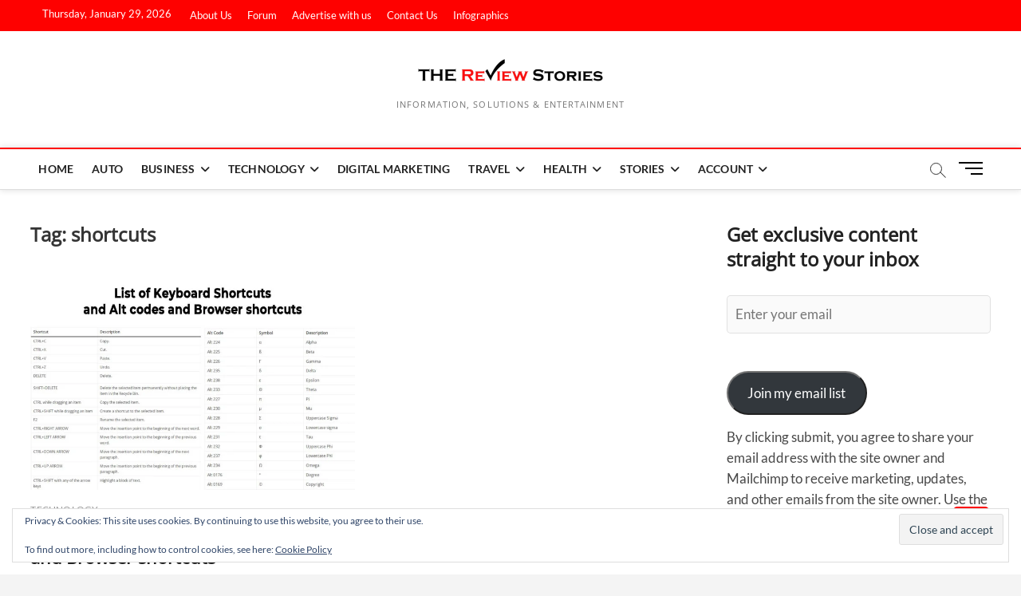

--- FILE ---
content_type: text/html; charset=UTF-8
request_url: https://thereviewstories.com/tag/shortcuts/
body_size: 29854
content:
<!DOCTYPE html>
<html lang="en-US">
<head><meta charset="UTF-8" />
    <!-- Hotjar Tracking Code for Site 4974954 (name missing) -->


<link rel="profile" href="http://gmpg.org/xfn/11" />
		 		 		 		 		 		 		 		 		 		 		 		 		 		 		 		 		 		 		 		 		 		 		 		 		 		 		 		 		 		 		 		 		 		 		 		 		 		 		 		 		 		 		 		 		 		 		 		 		 		 		 		 		 		 		 <meta name='robots' content='noindex, follow' />
<!-- Jetpack Site Verification Tags -->
<meta name="google-site-verification" content="CzMwh-nKTF4lLjf4byjBc730iRF8wCjYxrQHETp52Kw" />

	<!-- This site is optimized with the Yoast SEO Premium plugin v22.3 (Yoast SEO v26.8) - https://yoast.com/product/yoast-seo-premium-wordpress/ -->
	<title>shortcuts Archives &#8211;</title>
	<meta property="og:locale" content="en_US" />
	<meta property="og:type" content="article" />
	<meta property="og:title" content="shortcuts Archives" />
	<meta property="og:url" content="https://thereviewstories.com/tag/shortcuts/" />
	<meta property="og:image" content="https://thereviewstories.com/wp-content/uploads/2020/05/site-banner.jpg" />
	<meta property="og:image:width" content="1598" />
	<meta property="og:image:height" content="362" />
	<meta property="og:image:type" content="image/jpeg" />
	<meta name="twitter:card" content="summary_large_image" />
	<meta name="twitter:site" content="@girishgmargam" />
	<script data-jetpack-boost="ignore" type="application/ld+json" class="yoast-schema-graph">{"@context":"https://schema.org","@graph":[{"@type":"CollectionPage","@id":"https://thereviewstories.com/tag/shortcuts/","url":"https://thereviewstories.com/tag/shortcuts/","name":"shortcuts Archives &#8211;","isPartOf":{"@id":"https://thereviewstories.com/#website"},"primaryImageOfPage":{"@id":"https://thereviewstories.com/tag/shortcuts/#primaryimage"},"image":{"@id":"https://thereviewstories.com/tag/shortcuts/#primaryimage"},"thumbnailUrl":"https://thereviewstories.com/wp-content/uploads/2017/05/list-of-keyboard-shortcuts-alt-codes-and-browser-shortcuts.jpg","breadcrumb":{"@id":"https://thereviewstories.com/tag/shortcuts/#breadcrumb"},"inLanguage":"en-US"},{"@type":"ImageObject","inLanguage":"en-US","@id":"https://thereviewstories.com/tag/shortcuts/#primaryimage","url":"https://thereviewstories.com/wp-content/uploads/2017/05/list-of-keyboard-shortcuts-alt-codes-and-browser-shortcuts.jpg","contentUrl":"https://thereviewstories.com/wp-content/uploads/2017/05/list-of-keyboard-shortcuts-alt-codes-and-browser-shortcuts.jpg","width":1200,"height":800,"caption":"list of keyboard shortcuts alt codes and browser shortcuts"},{"@type":"BreadcrumbList","@id":"https://thereviewstories.com/tag/shortcuts/#breadcrumb","itemListElement":[{"@type":"ListItem","position":1,"name":"Home","item":"https://thereviewstories.com/"},{"@type":"ListItem","position":2,"name":"shortcuts"}]},{"@type":"WebSite","@id":"https://thereviewstories.com/#website","url":"https://thereviewstories.com/","name":"","description":"Information, Solutions &amp; Entertainment","publisher":{"@id":"https://thereviewstories.com/#organization"},"potentialAction":[{"@type":"SearchAction","target":{"@type":"EntryPoint","urlTemplate":"https://thereviewstories.com/?s={search_term_string}"},"query-input":{"@type":"PropertyValueSpecification","valueRequired":true,"valueName":"search_term_string"}}],"inLanguage":"en-US"},{"@type":"Organization","@id":"https://thereviewstories.com/#organization","name":"Thereviewstories","url":"https://thereviewstories.com/","logo":{"@type":"ImageObject","inLanguage":"en-US","@id":"https://thereviewstories.com/#/schema/logo/image/","url":"https://i0.wp.com/thereviewstories.com/wp-content/uploads/2020/03/new-black-logo-e1598874360340.png?fit=500%2C75&ssl=1","contentUrl":"https://i0.wp.com/thereviewstories.com/wp-content/uploads/2020/03/new-black-logo-e1598874360340.png?fit=500%2C75&ssl=1","width":500,"height":75,"caption":"Thereviewstories"},"image":{"@id":"https://thereviewstories.com/#/schema/logo/image/"},"sameAs":["https://www.facebook.com/thereviewstories/","https://x.com/girishgmargam","https://mastodon.social/@girishmargam","https://www.linkedin.com/company/thereviewstories","https://in.pinterest.com/thereviewstories/"]}]}</script>
	<!-- / Yoast SEO Premium plugin. -->


<link rel="manifest" href="/pwa-manifest.json">
<link rel="apple-touch-icon" sizes="512x512" href="https://thereviewstories.com/wp-content/plugins/pwa-for-wp/images/logo-512x512.png">
<link rel="apple-touch-icon-precomposed" sizes="192x192" href="https://thereviewstories.com/wp-content/uploads/2022/11/instagram-logo.jpg">
<link rel='dns-prefetch' href='//stats.wp.com' />
<link rel='dns-prefetch' href='//widgets.wp.com' />
<link rel='dns-prefetch' href='//s0.wp.com' />
<link rel='dns-prefetch' href='//0.gravatar.com' />
<link rel='dns-prefetch' href='//1.gravatar.com' />
<link rel='dns-prefetch' href='//2.gravatar.com' />
<link rel='dns-prefetch' href='//jetpack.wordpress.com' />
<link rel='dns-prefetch' href='//public-api.wordpress.com' />
<link rel='preconnect' href='//c0.wp.com' />
<link rel="alternate" type="application/rss+xml" title=" &raquo; Feed" href="https://thereviewstories.com/feed/" />
<link rel="alternate" type="application/rss+xml" title=" &raquo; Comments Feed" href="https://thereviewstories.com/comments/feed/" />
<link rel="alternate" type="application/rss+xml" title=" &raquo; shortcuts Tag Feed" href="https://thereviewstories.com/tag/shortcuts/feed/" />
<link rel="alternate" type="application/rss+xml" title=" &raquo; Stories Feed" href="https://thereviewstories.com/web-stories/feed/"><style id='wp-img-auto-sizes-contain-inline-css' type='text/css'>
img:is([sizes=auto i],[sizes^="auto," i]){contain-intrinsic-size:3000px 1500px}
/*# sourceURL=wp-img-auto-sizes-contain-inline-css */
</style>
<style id='wp-emoji-styles-inline-css' type='text/css'>

	img.wp-smiley, img.emoji {
		display: inline !important;
		border: none !important;
		box-shadow: none !important;
		height: 1em !important;
		width: 1em !important;
		margin: 0 0.07em !important;
		vertical-align: -0.1em !important;
		background: none !important;
		padding: 0 !important;
	}
/*# sourceURL=wp-emoji-styles-inline-css */
</style>
<link data-minify="1" rel='stylesheet' id='wp-block-library-css' href='https://thereviewstories.com/wp-content/cache/min/1/c/6.9/wp-includes/css/dist/block-library/style.min.css?ver=1769699416' type='text/css' media='all' />
<style id='classic-theme-styles-inline-css' type='text/css'>
/*! This file is auto-generated */
.wp-block-button__link{color:#fff;background-color:#32373c;border-radius:9999px;box-shadow:none;text-decoration:none;padding:calc(.667em + 2px) calc(1.333em + 2px);font-size:1.125em}.wp-block-file__button{background:#32373c;color:#fff;text-decoration:none}
/*# sourceURL=/wp-includes/css/classic-themes.min.css */
</style>
<style id='qsm-quiz-style-inline-css' type='text/css'>


/*# sourceURL=https://thereviewstories.com/wp-content/plugins/quiz-master-next/blocks/build/style-index.css */
</style>
<style id='ce4wp-subscribe-style-inline-css' type='text/css'>
.wp-block-ce4wp-subscribe{max-width:840px;margin:0 auto}.wp-block-ce4wp-subscribe .title{margin-bottom:0}.wp-block-ce4wp-subscribe .subTitle{margin-top:0;font-size:0.8em}.wp-block-ce4wp-subscribe .disclaimer{margin-top:5px;font-size:0.8em}.wp-block-ce4wp-subscribe .disclaimer .disclaimer-label{margin-left:10px}.wp-block-ce4wp-subscribe .inputBlock{width:100%;margin-bottom:10px}.wp-block-ce4wp-subscribe .inputBlock input{width:100%}.wp-block-ce4wp-subscribe .inputBlock label{display:inline-block}.wp-block-ce4wp-subscribe .submit-button{margin-top:25px;display:block}.wp-block-ce4wp-subscribe .required-text{display:inline-block;margin:0;padding:0;margin-left:0.3em}.wp-block-ce4wp-subscribe .onSubmission{height:0;max-width:840px;margin:0 auto}.wp-block-ce4wp-subscribe .firstNameSummary .lastNameSummary{text-transform:capitalize}.wp-block-ce4wp-subscribe .ce4wp-inline-notification{display:flex;flex-direction:row;align-items:center;padding:13px 10px;width:100%;height:40px;border-style:solid;border-color:orange;border-width:1px;border-left-width:4px;border-radius:3px;background:rgba(255,133,15,0.1);flex:none;order:0;flex-grow:1;margin:0px 0px}.wp-block-ce4wp-subscribe .ce4wp-inline-warning-text{font-style:normal;font-weight:normal;font-size:16px;line-height:20px;display:flex;align-items:center;color:#571600;margin-left:9px}.wp-block-ce4wp-subscribe .ce4wp-inline-warning-icon{color:orange}.wp-block-ce4wp-subscribe .ce4wp-inline-warning-arrow{color:#571600;margin-left:auto}.wp-block-ce4wp-subscribe .ce4wp-banner-clickable{cursor:pointer}.ce4wp-link{cursor:pointer}

.no-flex{display:block}.sub-header{margin-bottom:1em}


/*# sourceURL=https://thereviewstories.com/wp-content/plugins/creative-mail-by-constant-contact/assets/js/block/subscribe.css */
</style>
<link data-minify="1" rel='stylesheet' id='mediaelement-css' href='https://thereviewstories.com/wp-content/cache/min/1/c/6.9/wp-includes/js/mediaelement/mediaelementplayer-legacy.min.css?ver=1769699416' type='text/css' media='all' />
<link data-minify="1" rel='stylesheet' id='wp-mediaelement-css' href='https://thereviewstories.com/wp-content/cache/min/1/c/6.9/wp-includes/js/mediaelement/wp-mediaelement.min.css?ver=1769699416' type='text/css' media='all' />
<style id='jetpack-sharing-buttons-style-inline-css' type='text/css'>
.jetpack-sharing-buttons__services-list{display:flex;flex-direction:row;flex-wrap:wrap;gap:0;list-style-type:none;margin:5px;padding:0}.jetpack-sharing-buttons__services-list.has-small-icon-size{font-size:12px}.jetpack-sharing-buttons__services-list.has-normal-icon-size{font-size:16px}.jetpack-sharing-buttons__services-list.has-large-icon-size{font-size:24px}.jetpack-sharing-buttons__services-list.has-huge-icon-size{font-size:36px}@media print{.jetpack-sharing-buttons__services-list{display:none!important}}.editor-styles-wrapper .wp-block-jetpack-sharing-buttons{gap:0;padding-inline-start:0}ul.jetpack-sharing-buttons__services-list.has-background{padding:1.25em 2.375em}
/*# sourceURL=https://thereviewstories.com/wp-content/plugins/jetpack/_inc/blocks/sharing-buttons/view.css */
</style>
<link data-minify="1" rel='stylesheet' id='mpp_gutenberg-css' href='https://thereviewstories.com/wp-content/cache/min/1/wp-content/plugins/metronet-profile-picture/dist/blocks.style.build.css?ver=1769699416' type='text/css' media='all' />
<style id='global-styles-inline-css' type='text/css'>
:root{--wp--preset--aspect-ratio--square: 1;--wp--preset--aspect-ratio--4-3: 4/3;--wp--preset--aspect-ratio--3-4: 3/4;--wp--preset--aspect-ratio--3-2: 3/2;--wp--preset--aspect-ratio--2-3: 2/3;--wp--preset--aspect-ratio--16-9: 16/9;--wp--preset--aspect-ratio--9-16: 9/16;--wp--preset--color--black: #000000;--wp--preset--color--cyan-bluish-gray: #abb8c3;--wp--preset--color--white: #ffffff;--wp--preset--color--pale-pink: #f78da7;--wp--preset--color--vivid-red: #cf2e2e;--wp--preset--color--luminous-vivid-orange: #ff6900;--wp--preset--color--luminous-vivid-amber: #fcb900;--wp--preset--color--light-green-cyan: #7bdcb5;--wp--preset--color--vivid-green-cyan: #00d084;--wp--preset--color--pale-cyan-blue: #8ed1fc;--wp--preset--color--vivid-cyan-blue: #0693e3;--wp--preset--color--vivid-purple: #9b51e0;--wp--preset--gradient--vivid-cyan-blue-to-vivid-purple: linear-gradient(135deg,rgb(6,147,227) 0%,rgb(155,81,224) 100%);--wp--preset--gradient--light-green-cyan-to-vivid-green-cyan: linear-gradient(135deg,rgb(122,220,180) 0%,rgb(0,208,130) 100%);--wp--preset--gradient--luminous-vivid-amber-to-luminous-vivid-orange: linear-gradient(135deg,rgb(252,185,0) 0%,rgb(255,105,0) 100%);--wp--preset--gradient--luminous-vivid-orange-to-vivid-red: linear-gradient(135deg,rgb(255,105,0) 0%,rgb(207,46,46) 100%);--wp--preset--gradient--very-light-gray-to-cyan-bluish-gray: linear-gradient(135deg,rgb(238,238,238) 0%,rgb(169,184,195) 100%);--wp--preset--gradient--cool-to-warm-spectrum: linear-gradient(135deg,rgb(74,234,220) 0%,rgb(151,120,209) 20%,rgb(207,42,186) 40%,rgb(238,44,130) 60%,rgb(251,105,98) 80%,rgb(254,248,76) 100%);--wp--preset--gradient--blush-light-purple: linear-gradient(135deg,rgb(255,206,236) 0%,rgb(152,150,240) 100%);--wp--preset--gradient--blush-bordeaux: linear-gradient(135deg,rgb(254,205,165) 0%,rgb(254,45,45) 50%,rgb(107,0,62) 100%);--wp--preset--gradient--luminous-dusk: linear-gradient(135deg,rgb(255,203,112) 0%,rgb(199,81,192) 50%,rgb(65,88,208) 100%);--wp--preset--gradient--pale-ocean: linear-gradient(135deg,rgb(255,245,203) 0%,rgb(182,227,212) 50%,rgb(51,167,181) 100%);--wp--preset--gradient--electric-grass: linear-gradient(135deg,rgb(202,248,128) 0%,rgb(113,206,126) 100%);--wp--preset--gradient--midnight: linear-gradient(135deg,rgb(2,3,129) 0%,rgb(40,116,252) 100%);--wp--preset--font-size--small: 13px;--wp--preset--font-size--medium: 20px;--wp--preset--font-size--large: 36px;--wp--preset--font-size--x-large: 42px;--wp--preset--spacing--20: 0.44rem;--wp--preset--spacing--30: 0.67rem;--wp--preset--spacing--40: 1rem;--wp--preset--spacing--50: 1.5rem;--wp--preset--spacing--60: 2.25rem;--wp--preset--spacing--70: 3.38rem;--wp--preset--spacing--80: 5.06rem;--wp--preset--shadow--natural: 6px 6px 9px rgba(0, 0, 0, 0.2);--wp--preset--shadow--deep: 12px 12px 50px rgba(0, 0, 0, 0.4);--wp--preset--shadow--sharp: 6px 6px 0px rgba(0, 0, 0, 0.2);--wp--preset--shadow--outlined: 6px 6px 0px -3px rgb(255, 255, 255), 6px 6px rgb(0, 0, 0);--wp--preset--shadow--crisp: 6px 6px 0px rgb(0, 0, 0);}:where(.is-layout-flex){gap: 0.5em;}:where(.is-layout-grid){gap: 0.5em;}body .is-layout-flex{display: flex;}.is-layout-flex{flex-wrap: wrap;align-items: center;}.is-layout-flex > :is(*, div){margin: 0;}body .is-layout-grid{display: grid;}.is-layout-grid > :is(*, div){margin: 0;}:where(.wp-block-columns.is-layout-flex){gap: 2em;}:where(.wp-block-columns.is-layout-grid){gap: 2em;}:where(.wp-block-post-template.is-layout-flex){gap: 1.25em;}:where(.wp-block-post-template.is-layout-grid){gap: 1.25em;}.has-black-color{color: var(--wp--preset--color--black) !important;}.has-cyan-bluish-gray-color{color: var(--wp--preset--color--cyan-bluish-gray) !important;}.has-white-color{color: var(--wp--preset--color--white) !important;}.has-pale-pink-color{color: var(--wp--preset--color--pale-pink) !important;}.has-vivid-red-color{color: var(--wp--preset--color--vivid-red) !important;}.has-luminous-vivid-orange-color{color: var(--wp--preset--color--luminous-vivid-orange) !important;}.has-luminous-vivid-amber-color{color: var(--wp--preset--color--luminous-vivid-amber) !important;}.has-light-green-cyan-color{color: var(--wp--preset--color--light-green-cyan) !important;}.has-vivid-green-cyan-color{color: var(--wp--preset--color--vivid-green-cyan) !important;}.has-pale-cyan-blue-color{color: var(--wp--preset--color--pale-cyan-blue) !important;}.has-vivid-cyan-blue-color{color: var(--wp--preset--color--vivid-cyan-blue) !important;}.has-vivid-purple-color{color: var(--wp--preset--color--vivid-purple) !important;}.has-black-background-color{background-color: var(--wp--preset--color--black) !important;}.has-cyan-bluish-gray-background-color{background-color: var(--wp--preset--color--cyan-bluish-gray) !important;}.has-white-background-color{background-color: var(--wp--preset--color--white) !important;}.has-pale-pink-background-color{background-color: var(--wp--preset--color--pale-pink) !important;}.has-vivid-red-background-color{background-color: var(--wp--preset--color--vivid-red) !important;}.has-luminous-vivid-orange-background-color{background-color: var(--wp--preset--color--luminous-vivid-orange) !important;}.has-luminous-vivid-amber-background-color{background-color: var(--wp--preset--color--luminous-vivid-amber) !important;}.has-light-green-cyan-background-color{background-color: var(--wp--preset--color--light-green-cyan) !important;}.has-vivid-green-cyan-background-color{background-color: var(--wp--preset--color--vivid-green-cyan) !important;}.has-pale-cyan-blue-background-color{background-color: var(--wp--preset--color--pale-cyan-blue) !important;}.has-vivid-cyan-blue-background-color{background-color: var(--wp--preset--color--vivid-cyan-blue) !important;}.has-vivid-purple-background-color{background-color: var(--wp--preset--color--vivid-purple) !important;}.has-black-border-color{border-color: var(--wp--preset--color--black) !important;}.has-cyan-bluish-gray-border-color{border-color: var(--wp--preset--color--cyan-bluish-gray) !important;}.has-white-border-color{border-color: var(--wp--preset--color--white) !important;}.has-pale-pink-border-color{border-color: var(--wp--preset--color--pale-pink) !important;}.has-vivid-red-border-color{border-color: var(--wp--preset--color--vivid-red) !important;}.has-luminous-vivid-orange-border-color{border-color: var(--wp--preset--color--luminous-vivid-orange) !important;}.has-luminous-vivid-amber-border-color{border-color: var(--wp--preset--color--luminous-vivid-amber) !important;}.has-light-green-cyan-border-color{border-color: var(--wp--preset--color--light-green-cyan) !important;}.has-vivid-green-cyan-border-color{border-color: var(--wp--preset--color--vivid-green-cyan) !important;}.has-pale-cyan-blue-border-color{border-color: var(--wp--preset--color--pale-cyan-blue) !important;}.has-vivid-cyan-blue-border-color{border-color: var(--wp--preset--color--vivid-cyan-blue) !important;}.has-vivid-purple-border-color{border-color: var(--wp--preset--color--vivid-purple) !important;}.has-vivid-cyan-blue-to-vivid-purple-gradient-background{background: var(--wp--preset--gradient--vivid-cyan-blue-to-vivid-purple) !important;}.has-light-green-cyan-to-vivid-green-cyan-gradient-background{background: var(--wp--preset--gradient--light-green-cyan-to-vivid-green-cyan) !important;}.has-luminous-vivid-amber-to-luminous-vivid-orange-gradient-background{background: var(--wp--preset--gradient--luminous-vivid-amber-to-luminous-vivid-orange) !important;}.has-luminous-vivid-orange-to-vivid-red-gradient-background{background: var(--wp--preset--gradient--luminous-vivid-orange-to-vivid-red) !important;}.has-very-light-gray-to-cyan-bluish-gray-gradient-background{background: var(--wp--preset--gradient--very-light-gray-to-cyan-bluish-gray) !important;}.has-cool-to-warm-spectrum-gradient-background{background: var(--wp--preset--gradient--cool-to-warm-spectrum) !important;}.has-blush-light-purple-gradient-background{background: var(--wp--preset--gradient--blush-light-purple) !important;}.has-blush-bordeaux-gradient-background{background: var(--wp--preset--gradient--blush-bordeaux) !important;}.has-luminous-dusk-gradient-background{background: var(--wp--preset--gradient--luminous-dusk) !important;}.has-pale-ocean-gradient-background{background: var(--wp--preset--gradient--pale-ocean) !important;}.has-electric-grass-gradient-background{background: var(--wp--preset--gradient--electric-grass) !important;}.has-midnight-gradient-background{background: var(--wp--preset--gradient--midnight) !important;}.has-small-font-size{font-size: var(--wp--preset--font-size--small) !important;}.has-medium-font-size{font-size: var(--wp--preset--font-size--medium) !important;}.has-large-font-size{font-size: var(--wp--preset--font-size--large) !important;}.has-x-large-font-size{font-size: var(--wp--preset--font-size--x-large) !important;}
:where(.wp-block-post-template.is-layout-flex){gap: 1.25em;}:where(.wp-block-post-template.is-layout-grid){gap: 1.25em;}
:where(.wp-block-term-template.is-layout-flex){gap: 1.25em;}:where(.wp-block-term-template.is-layout-grid){gap: 1.25em;}
:where(.wp-block-columns.is-layout-flex){gap: 2em;}:where(.wp-block-columns.is-layout-grid){gap: 2em;}
:root :where(.wp-block-pullquote){font-size: 1.5em;line-height: 1.6;}
/*# sourceURL=global-styles-inline-css */
</style>
<link data-minify="1" rel='stylesheet' id='user-registration-general-css' href='https://thereviewstories.com/wp-content/cache/min/1/wp-content/plugins/user-registration/assets/css/user-registration.css?ver=1769699416' type='text/css' media='all' />
<link rel='stylesheet' id='wp-ulike-css' href='https://thereviewstories.com/wp-content/plugins/wp-ulike/assets/css/wp-ulike.min.css?ver=4.8.3.1' type='text/css' media='all' />
<link data-minify="1" rel='stylesheet' id='magbook-style-css' href='https://thereviewstories.com/wp-content/cache/min/1/wp-content/themes/magbook/style.css?ver=1769699417' type='text/css' media='all' />
<style id='magbook-style-inline-css' type='text/css'>
/* Logo for high resolution screen(Use 2X size image) */
		.custom-logo-link .custom-logo {
			height: 80px;
			width: auto;
		}

		.top-logo-title .custom-logo-link {
			display: inline-block;
		}

		.top-logo-title .custom-logo {
			height: auto;
			width: 50%;
		}

		.top-logo-title #site-detail {
			display: block;
			text-align: center;
		}
		.side-menu-wrap .custom-logo {
			height: auto;
			width:100%;
		}

		@media only screen and (max-width: 767px) { 
			.top-logo-title .custom-logo-link .custom-logo {
				width: 60%;
			}
		}

		@media only screen and (max-width: 480px) { 
			.top-logo-title .custom-logo-link .custom-logo {
				width: 80%;
			}
		}
			/* Show Author */
			.entry-meta .author,
			.mb-entry-meta .author {
				float: left;
				display: block;
				visibility: visible;
			}
	/****************************************************************/
						/*.... Color Style ....*/
	/****************************************************************/
	/* Nav, links and hover */

a,
ul li a:hover,
ol li a:hover,
.top-bar .top-bar-menu a:hover,
.top-bar .top-bar-menu a:focus,
.main-navigation a:hover, /* Navigation */
.main-navigation a:focus,
.main-navigation ul li.current-menu-item a,
.main-navigation ul li.current_page_ancestor a,
.main-navigation ul li.current-menu-ancestor a,
.main-navigation ul li.current_page_item a,
.main-navigation ul li:hover > a,
.main-navigation li.current-menu-ancestor.menu-item-has-children > a:after,
.main-navigation li.current-menu-item.menu-item-has-children > a:after,
.main-navigation ul li:hover > a:after,
.main-navigation li.menu-item-has-children > a:hover:after,
.main-navigation li.page_item_has_children > a:hover:after,
.main-navigation ul li ul li a:hover,
.main-navigation ul li ul li a:focus,
.main-navigation ul li ul li:hover > a,
.main-navigation ul li.current-menu-item ul li a:hover,
.side-menu-wrap .side-nav-wrap a:hover, /* Side Menu */
.side-menu-wrap .side-nav-wrap a:focus,
.entry-title a:hover, /* Post */
.entry-title a:focus,
.entry-title a:active,
.entry-meta a:hover,
.image-navigation .nav-links a,
a.more-link,
.widget ul li a:hover, /* Widgets */
.widget ul li a:focus,
.widget-title a:hover,
.widget_contact ul li a:hover,
.widget_contact ul li a:focus,
.site-info .copyright a:hover, /* Footer */
.site-info .copyright a:focus,
#secondary .widget-title,
#colophon .widget ul li a:hover,
#colophon .widget ul li a:focus,
#footer-navigation a:hover,
#footer-navigation a:focus {
	color: #fe0100;
}


.cat-tab-menu li:hover,
.cat-tab-menu li.active {
	color: #fe0100 !important;
}

#sticky-header,
#secondary .widget-title,
.side-menu {
	border-top-color: #fe0100;
}

/* Webkit */
::selection {
	background: #fe0100;
	color: #fff;
}

/* Gecko/Mozilla */
::-moz-selection {
	background: #fe0100;
	color: #fff;
}

/* Accessibility
================================================== */
.screen-reader-text:hover,
.screen-reader-text:active,
.screen-reader-text:focus {
	background-color: #f1f1f1;
	color: #fe0100;
}

/* Default Buttons
================================================== */
input[type="reset"],/* Forms  */
input[type="button"],
input[type="submit"],
.main-slider .flex-control-nav a.flex-active,
.main-slider .flex-control-nav a:hover,
.go-to-top .icon-bg,
.search-submit,
.btn-default,
.widget_tag_cloud a {
	background-color: #fe0100;
}

/* Top Bar Background
================================================== */
.top-bar {
	background-color: #fe0100;
}

/* Breaking News
================================================== */
.breaking-news-header,
.news-header-title:after {
	background-color: #fe0100;
}

.breaking-news-slider .flex-direction-nav li a:hover,
.breaking-news-slider .flex-pauseplay a:hover {
	background-color: #fe0100;
	border-color: #fe0100;
}

/* Feature News
================================================== */
.feature-news-title {
	border-color: #fe0100;
}

.feature-news-slider .flex-direction-nav li a:hover {
	background-color: #fe0100;
	border-color: #fe0100;
}

/* Tab Widget
================================================== */
.tab-menu,
.mb-tag-cloud .mb-tags a {
	background-color: #fe0100;
}

/* Category Box Widgets
================================================== */
.widget-cat-box .widget-title {
	color: #fe0100;
}

.widget-cat-box .widget-title span {
	border-bottom: 1px solid #fe0100;
}

/* Category Box two Widgets
================================================== */
.widget-cat-box-2 .widget-title {
	color: #fe0100;
}

.widget-cat-box-2 .widget-title span {
	border-bottom: 1px solid #fe0100;
}

/* #bbpress
================================================== */
#bbpress-forums .bbp-topics a:hover {
	color: #fe0100;
}

.bbp-submit-wrapper button.submit {
	background-color: #fe0100;
	border: 1px solid #fe0100;
}

/* Woocommerce
================================================== */
.woocommerce #respond input#submit,
.woocommerce a.button, 
.woocommerce button.button, 
.woocommerce input.button,
.woocommerce #respond input#submit.alt, 
.woocommerce a.button.alt, 
.woocommerce button.button.alt, 
.woocommerce input.button.alt,
.woocommerce-demo-store p.demo_store,
.top-bar .cart-value {
	background-color: #fe0100;
}

.woocommerce .woocommerce-message:before {
	color: #fe0100;
}

/* Category Slider widget */
.widget-cat-slider .widget-title {
	color: #d4000e;
}

.widget-cat-slider .widget-title span {
	border-bottom: 1px solid #d4000e;
}

/* Category Grid widget */
.widget-cat-grid .widget-title {
	color: #d4000e;
}

.widget-cat-grid .widget-title span {
	border-bottom: 1px solid #d4000e;
}

/*# sourceURL=magbook-style-inline-css */
</style>
<link data-minify="1" rel='stylesheet' id='font-awesome-css' href='https://thereviewstories.com/wp-content/cache/min/1/wp-content/plugins/elementor/assets/lib/font-awesome/css/font-awesome.min.css?ver=1769699417' type='text/css' media='all' />
<link data-minify="1" rel='stylesheet' id='magbook-responsive-css' href='https://thereviewstories.com/wp-content/cache/min/1/wp-content/themes/magbook/css/responsive.css?ver=1769699417' type='text/css' media='all' />
<link data-minify="1" rel='stylesheet' id='magbook-google-fonts-css' href='https://thereviewstories.com/wp-content/cache/min/1/wp-content/fonts/0f9e845c6f5584123950c1b4d16ced62.css?ver=1769699417' type='text/css' media='all' />
<link data-minify="1" rel='stylesheet' id='jetpack_likes-css' href='https://thereviewstories.com/wp-content/cache/min/1/p/jetpack/15.4/modules/likes/style.css?ver=1769699417' type='text/css' media='all' />
<link data-minify="1" rel='stylesheet' id='wpforo-widgets-css' href='https://thereviewstories.com/wp-content/cache/min/1/wp-content/plugins/wpforo/themes/2022/widgets.css?ver=1769699417' type='text/css' media='all' />
<link rel='stylesheet' id='pwaforwp-style-css' href='https://thereviewstories.com/wp-content/plugins/pwa-for-wp/assets/css/pwaforwp-main.min.css?ver=1.7.83' type='text/css' media='all' />
<link data-minify="1" rel='stylesheet' id='booster-extension-social-icons-css' href='https://thereviewstories.com/wp-content/cache/min/1/wp-content/plugins/booster-extension/assets/css/social-icons.min.css?ver=1769699417' type='text/css' media='all' />
<link data-minify="1" rel='stylesheet' id='booster-extension-style-css' href='https://thereviewstories.com/wp-content/cache/min/1/wp-content/plugins/booster-extension/assets/css/style.css?ver=1769699417' type='text/css' media='all' />
<link rel='stylesheet' id='elementor-frontend-css' href='https://thereviewstories.com/wp-content/plugins/elementor/assets/css/frontend.min.css?ver=3.34.4' type='text/css' media='all' />
<link rel='stylesheet' id='eael-general-css' href='https://thereviewstories.com/wp-content/plugins/essential-addons-for-elementor-lite/assets/front-end/css/view/general.min.css?ver=6.5.9' type='text/css' media='all' />
<link data-minify="1" rel='stylesheet' id='wpforo-dynamic-style-css' href='https://thereviewstories.com/wp-content/cache/min/1/wp-content/uploads/wpforo/assets/colors.css?ver=1769699417' type='text/css' media='all' />
<script type="rocketlazyloadscript" data-jetpack-boost="ignore" data-rocket-type="text/javascript" data-rocket-src="https://c0.wp.com/c/6.9/wp-includes/js/jquery/jquery.min.js" id="jquery-core-js" defer></script>

<link rel="https://api.w.org/" href="https://thereviewstories.com/wp-json/" /><link rel="alternate" title="JSON" type="application/json" href="https://thereviewstories.com/wp-json/wp/v2/tags/56" /><link rel="EditURI" type="application/rsd+xml" title="RSD" href="https://thereviewstories.com/xmlrpc.php?rsd" />
<meta name="generator" content="WordPress 6.9" />
	<style>img#wpstats{display:none}</style>
			<meta name="viewport" content="width=device-width" />
	<meta name="generator" content="Elementor 3.34.4; features: additional_custom_breakpoints; settings: css_print_method-external, google_font-enabled, font_display-auto">
      <meta name="onesignal" content="wordpress-plugin"/>
            
			<style>
				.e-con.e-parent:nth-of-type(n+4):not(.e-lazyloaded):not(.e-no-lazyload),
				.e-con.e-parent:nth-of-type(n+4):not(.e-lazyloaded):not(.e-no-lazyload) * {
					background-image: none !important;
				}
				@media screen and (max-height: 1024px) {
					.e-con.e-parent:nth-of-type(n+3):not(.e-lazyloaded):not(.e-no-lazyload),
					.e-con.e-parent:nth-of-type(n+3):not(.e-lazyloaded):not(.e-no-lazyload) * {
						background-image: none !important;
					}
				}
				@media screen and (max-height: 640px) {
					.e-con.e-parent:nth-of-type(n+2):not(.e-lazyloaded):not(.e-no-lazyload),
					.e-con.e-parent:nth-of-type(n+2):not(.e-lazyloaded):not(.e-no-lazyload) * {
						background-image: none !important;
					}
				}
			</style>
			<!-- Clicky Web Analytics - https://clicky.com, WordPress Plugin by Yoast - https://yoast.com/wordpress/plugins/clicky/ -->
<link rel="icon" href="https://thereviewstories.com/wp-content/uploads/2022/11/cropped-instagram-logo-32x32.jpg" sizes="32x32" />
<link rel="icon" href="https://thereviewstories.com/wp-content/uploads/2022/11/cropped-instagram-logo-192x192.jpg" sizes="192x192" />
<meta name="msapplication-TileImage" content="https://thereviewstories.com/wp-content/uploads/2022/11/cropped-instagram-logo-270x270.jpg" />
<meta name="pwaforwp" content="wordpress-plugin"/>
        <meta name="theme-color" content="#D5E0EB">
        <meta name="apple-mobile-web-app-title" content="TheReviewStories">
        <meta name="application-name" content="TheReviewStories">
        <meta name="apple-mobile-web-app-capable" content="yes">
        <meta name="apple-mobile-web-app-status-bar-style" content="default">
        <meta name="mobile-web-app-capable" content="yes">
        <meta name="apple-touch-fullscreen" content="yes">
<link rel="apple-touch-icon" sizes="192x192" href="https://thereviewstories.com/wp-content/uploads/2022/11/instagram-logo.jpg">
<link rel="apple-touch-icon" sizes="512x512" href="https://thereviewstories.com/wp-content/uploads/2022/11/instagram-logo.jpg">
<link rel="apple-touch-startup-image" media="screen and (device-width: 320px) and (device-height: 568px) and (-webkit-device-pixel-ratio: 2) and (orientation: landscape)" href="https://thereviewstories.com/wp-content/uploads/2022/11/instagram-logo.jpg"/>
<link rel="apple-touch-startup-image" media="screen and (device-width: 320px) and (device-height: 568px) and (-webkit-device-pixel-ratio: 2) and (orientation: portrait)" href="https://thereviewstories.com/wp-content/uploads/2022/11/instagram-logo.jpg"/>
<link rel="apple-touch-startup-image" media="screen and (device-width: 414px) and (device-height: 896px) and (-webkit-device-pixel-ratio: 3) and (orientation: landscape)" href="https://thereviewstories.com/wp-content/uploads/2022/11/instagram-logo.jpg"/>
<link rel="apple-touch-startup-image" media="screen and (device-width: 414px) and (device-height: 896px) and (-webkit-device-pixel-ratio: 2) and (orientation: landscape)" href="https://thereviewstories.com/wp-content/uploads/2022/11/instagram-logo.jpg"/>
<link rel="apple-touch-startup-image" media="screen and (device-width: 375px) and (device-height: 812px) and (-webkit-device-pixel-ratio: 3) and (orientation: portrait)" href="https://thereviewstories.com/wp-content/uploads/2022/11/instagram-logo.jpg"/>
<link rel="apple-touch-startup-image" media="screen and (device-width: 414px) and (device-height: 896px) and (-webkit-device-pixel-ratio: 2) and (orientation: portrait)" href="https://thereviewstories.com/wp-content/uploads/2022/11/instagram-logo.jpg"/>
<link rel="apple-touch-startup-image" media="screen and (device-width: 375px) and (device-height: 812px) and (-webkit-device-pixel-ratio: 3) and (orientation: landscape)" href="https://thereviewstories.com/wp-content/uploads/2022/11/instagram-logo.jpg"/>
<link rel="apple-touch-startup-image" media="screen and (device-width: 414px) and (device-height: 736px) and (-webkit-device-pixel-ratio: 3) and (orientation: portrait)" href="https://thereviewstories.com/wp-content/uploads/2022/11/instagram-logo.jpg"/>
<link rel="apple-touch-startup-image" media="screen and (device-width: 414px) and (device-height: 736px) and (-webkit-device-pixel-ratio: 3) and (orientation: landscape)" href="https://thereviewstories.com/wp-content/uploads/2022/11/instagram-logo.jpg"/>
<link rel="apple-touch-startup-image" media="screen and (device-width: 375px) and (device-height: 667px) and (-webkit-device-pixel-ratio: 2) and (orientation: landscape)" href="https://thereviewstories.com/wp-content/uploads/2022/11/instagram-logo.jpg"/>
<link rel="apple-touch-startup-image" media="screen and (device-width: 375px) and (device-height: 667px) and (-webkit-device-pixel-ratio: 2) and (orientation: portrait)" href="https://thereviewstories.com/wp-content/uploads/2022/11/instagram-logo.jpg"/>
<link rel="apple-touch-startup-image" media="screen and (device-width: 1024px) and (device-height: 1366px) and (-webkit-device-pixel-ratio: 2) and (orientation: landscape)" href="https://thereviewstories.com/wp-content/uploads/2022/11/instagram-logo.jpg"/>
<link rel="apple-touch-startup-image" media="screen and (device-width: 1024px) and (device-height: 1366px) and (-webkit-device-pixel-ratio: 2) and (orientation: portrait)" href="https://thereviewstories.com/wp-content/uploads/2022/11/instagram-logo.jpg"/>
<link rel="apple-touch-startup-image" media="screen and (device-width: 834px) and (device-height: 1194px) and (-webkit-device-pixel-ratio: 2) and (orientation: landscape)" href="https://thereviewstories.com/wp-content/uploads/2022/11/instagram-logo.jpg"/>
<link rel="apple-touch-startup-image" media="screen and (device-width: 834px) and (device-height: 1194px) and (-webkit-device-pixel-ratio: 2) and (orientation: portrait)" href="https://thereviewstories.com/wp-content/uploads/2022/11/instagram-logo.jpg"/>
<link rel="apple-touch-startup-image" media="screen and (device-width: 834px) and (device-height: 1112px) and (-webkit-device-pixel-ratio: 2) and (orientation: landscape)" href="https://thereviewstories.com/wp-content/uploads/2022/11/instagram-logo.jpg"/>
<link rel="apple-touch-startup-image" media="screen and (device-width: 414px) and (device-height: 896px) and (-webkit-device-pixel-ratio: 3) and (orientation: portrait)" href="https://thereviewstories.com/wp-content/uploads/2022/11/instagram-logo.jpg"/>
<link rel="apple-touch-startup-image" media="screen and (device-width: 834px) and (device-height: 1112px) and (-webkit-device-pixel-ratio: 2) and (orientation: portrait)" href="https://thereviewstories.com/wp-content/uploads/2022/11/instagram-logo.jpg"/>
<link rel="apple-touch-startup-image" media="screen and (device-width: 768px) and (device-height: 1024px) and (-webkit-device-pixel-ratio: 2) and (orientation: portrait)" href="https://thereviewstories.com/wp-content/uploads/2022/11/instagram-logo.jpg"/>
<link rel="apple-touch-startup-image" media="screen and (device-width: 768px) and (device-height: 1024px) and (-webkit-device-pixel-ratio: 2) and (orientation: landscape)" href="https://thereviewstories.com/wp-content/uploads/2022/11/instagram-logo.jpg"/>
<style id="ur-dynamic-colors">:root {
	--ur-primary-color: #475bb2;
	--ur-primary-dark: #4052a0;
	--ur-primary-light: #ffffff;
	--ur-button-text-normal-color: #FFFFFF;
	--ur-button-text-hover-color: #FFFFFF;
	--ur-button-background-normal-color: #475bb2;
	--ur-button-background-hover-color: #38488e;
}</style>		<style type="text/css" id="wp-custom-css">
			.ctx-content-sidebar.ctx-sidebar-default.ctx-sidebar-left{display:none}
.jetpack-display-remote-posts h4{margin: 10px 0;font-size: 18px;
line-height: 1.518;}

.entry-content a {   
    color: red !important;
}
p{font-size:17px}
.gallery1{width:100% !important;}
iframe{margin: 20px 0;}
.google-auto-placed{padding: 30px 0;}

@media only screen and (max-width: 600px) {
	.feature-news-box{display:none;}
	.main-slider{display:none;}
	.top-logo-title .menu-toggle{float:left;}
}

.customfootersocial svg{width:40px;height:40px;background:#fff;border-radius:50%;padding:5px;}
.readmorepost li{list-style: inside;
    font-size: 18px;
    margin: 5px 0;}

.entry-content figure{margin:10px 0;}
.wp-block-embed iframe{padding:0px 0 25px 0 !important;}

@media only screen and (max-width: 767px) {
    .header-search, .header-search-x {
        display: block !important;
    }
	#search-box.show-search-box{left:0;width:280px !important;}
}		</style>
		<noscript><style id="rocket-lazyload-nojs-css">.rll-youtube-player, [data-lazy-src]{display:none !important;}</style></noscript>
<!-- Global site tag (gtag.js) - Google Analytics -->


	
<!-- Google tag (gtag.js) -->


	
	

<!-- Hotjar Tracking Code for my site -->

	<!-- Meta Pixel Code -->

<noscript><img height="1" width="1" style="display:none"
src="https://www.facebook.com/tr?id=2146778042194526&ev=PageView&noscript=1"
/></noscript>
<!-- End Meta Pixel Code -->

<meta name="purpleads-verification" content="66579d45bd3f6386787dcaa3"/>

<link data-minify="1" rel="stylesheet" href="https://thereviewstories.com/wp-content/cache/min/1/ajax/libs/font-awesome/6.7.2/css/all.min.css?ver=1769699417" crossorigin="anonymous" referrerpolicy="no-referrer" />
</head>
<body class="archive tag tag-shortcuts tag-56 wp-custom-logo wp-embed-responsive wp-theme-magbook booster-extension user-registration-page ur-settings-sidebar-show  two-column-blog n-sld top-logo-title wpf-default wpft- wpf-guest wpfu-group-4 wpf-theme-2022 wpf-is_standalone-0 wpf-boardid-0 is_wpforo_page-0 is_wpforo_url-0 is_wpforo_shortcode_page-0 elementor-default elementor-kit-60287">
	<div id="page" class="site">
	<a class="skip-link screen-reader-text" href="#site-content-contain">Skip to content</a>
	<!-- Masthead ============================================= -->
	<header id="masthead" class="site-header" role="banner">
		<div class="header-wrap">
						<!-- Top Header============================================= -->
			<div class="top-header">

									<div class="top-bar">
						<div class="wrap">
															<div class="top-bar-date">
									<span>Thursday, January 29, 2026</span>
								</div>
														<nav class="top-bar-menu" role="navigation" aria-label="Topbar Menu">
								<button class="top-menu-toggle" type="button">			
									<i class="fa-solid fa-bars"></i>
							  	</button>
								<ul class="top-menu"><li id="menu-item-64689" class="menu-item menu-item-type-post_type menu-item-object-page menu-item-64689"><a href="https://thereviewstories.com/the-review-stories-about-us/">About Us</a></li>
<li id="menu-item-60978" class="menu-item menu-item-type-post_type menu-item-object-page menu-item-60978"><a href="https://thereviewstories.com/community/">Forum</a></li>
<li id="menu-item-60892" class="menu-item menu-item-type-post_type menu-item-object-page menu-item-60892"><a href="https://thereviewstories.com/advertise-with-us/">Advertise with us</a></li>
<li id="menu-item-60893" class="menu-item menu-item-type-post_type menu-item-object-page menu-item-60893"><a href="https://thereviewstories.com/contact-us/">Contact Us</a></li>
<li id="menu-item-69775" class="menu-item menu-item-type-post_type menu-item-object-page menu-item-69775"><a href="https://thereviewstories.com/infographics/">Infographics</a></li>
</ul>							</nav> <!-- end .top-bar-menu -->
							<div class="header-social-block">	<div class="social-links clearfix">
	<ul class="menu">
<li class="page_item page-item-96"><a href="https://thereviewstories.com/the-review-stories-about-us/"><span class="screen-reader-text">About Us</span></a></li>
<li class="page_item page-item-8179"><a href="https://thereviewstories.com/account/"><span class="screen-reader-text">Account</span></a></li>
<li class="page_item page-item-59927"><a href="https://thereviewstories.com/submit-review/"><span class="screen-reader-text">Add Review</span></a></li>
<li class="page_item page-item-59750"><a href="https://thereviewstories.com/advertise-with-us/"><span class="screen-reader-text">Advertise with us</span></a></li>
<li class="page_item page-item-384"><a href="https://thereviewstories.com/contact-us/"><span class="screen-reader-text">Contact Us</span></a></li>
<li class="page_item page-item-8534"><a href="https://thereviewstories.com/discover-your-writing-skill/"><span class="screen-reader-text">Discover Your Writing Skill</span></a></li>
<li class="page_item page-item-65045"><a href="https://thereviewstories.com/discussion-on-climate-change-podcast/"><span class="screen-reader-text">Discussion on Climate change – Podcast</span></a></li>
<li class="page_item page-item-60967"><a href="https://thereviewstories.com/community/"><span class="screen-reader-text">Forum</span></a></li>
<li class="page_item page-item-38"><a href="https://thereviewstories.com/"><span class="screen-reader-text">Home</span></a></li>
<li class="page_item page-item-9666"><a href="https://thereviewstories.com/home-3/"><span class="screen-reader-text">Home</span></a></li>
<li class="page_item page-item-69772"><a href="https://thereviewstories.com/infographics/"><span class="screen-reader-text">Infographics</span></a></li>
<li class="page_item page-item-61451"><a href="https://thereviewstories.com/be-pin-posts/"><span class="screen-reader-text">Pin Posts</span></a></li>
<li class="page_item page-item-8185"><a href="https://thereviewstories.com/registration/"><span class="screen-reader-text">Registration</span></a></li>
<li class="page_item page-item-59928"><a href="https://thereviewstories.com/reviews-list/"><span class="screen-reader-text">Reviews</span></a></li>
<li class="page_item page-item-188"><a href="https://thereviewstories.com/sign-in/"><span class="screen-reader-text">Sign in</span></a></li>
<li class="page_item page-item-64575"><a href="https://thereviewstories.com/stories/"><span class="screen-reader-text">Stories</span></a></li>
<li class="page_item page-item-72235"><a href="https://thereviewstories.com/write-a-review/"><span class="screen-reader-text">Write a Review</span></a></li>
</ul>
	</div><!-- end .social-links -->
	</div><!-- end .header-social-block -->
						</div> <!-- end .wrap -->
					</div> <!-- end .top-bar -->
				
				<!-- Main Header============================================= -->
				<div class="logo-bar"> <div class="wrap"> <div id="site-branding"><a href="https://thereviewstories.com/" class="custom-logo-link" rel="home"><img width="500" height="75" src="data:image/svg+xml,%3Csvg%20xmlns='http://www.w3.org/2000/svg'%20viewBox='0%200%20500%2075'%3E%3C/svg%3E" class="custom-logo" alt="" decoding="async" data-lazy-srcset="https://thereviewstories.com/wp-content/uploads/2020/03/cropped-new-black-logo-e1598874360340-2.png 500w, https://thereviewstories.com/wp-content/uploads/2020/03/cropped-new-black-logo-e1598874360340-2-300x45.png 300w" data-lazy-sizes="(max-width: 500px) 100vw, 500px" data-attachment-id="59647" data-permalink="https://thereviewstories.com/cropped-new-black-logo-e1598874360340-2-png/" data-orig-file="https://thereviewstories.com/wp-content/uploads/2020/03/cropped-new-black-logo-e1598874360340-2.png" data-orig-size="500,75" data-comments-opened="1" data-image-meta="{&quot;aperture&quot;:&quot;0&quot;,&quot;credit&quot;:&quot;&quot;,&quot;camera&quot;:&quot;&quot;,&quot;caption&quot;:&quot;&quot;,&quot;created_timestamp&quot;:&quot;0&quot;,&quot;copyright&quot;:&quot;&quot;,&quot;focal_length&quot;:&quot;0&quot;,&quot;iso&quot;:&quot;0&quot;,&quot;shutter_speed&quot;:&quot;0&quot;,&quot;title&quot;:&quot;&quot;,&quot;orientation&quot;:&quot;0&quot;}" data-image-title="cropped-new-black-logo-e1598874360340-2.png" data-image-description="&lt;p&gt;https://thereviewstories.com/wp-content/uploads/2020/03/cropped-new-black-logo-e1598874360340-2.png&lt;/p&gt;
" data-image-caption="" data-medium-file="https://thereviewstories.com/wp-content/uploads/2020/03/cropped-new-black-logo-e1598874360340-2-300x45.png" data-large-file="https://thereviewstories.com/wp-content/uploads/2020/03/cropped-new-black-logo-e1598874360340-2.png" data-lazy-src="https://thereviewstories.com/wp-content/uploads/2020/03/cropped-new-black-logo-e1598874360340-2.png" /><noscript><img width="500" height="75" src="https://thereviewstories.com/wp-content/uploads/2020/03/cropped-new-black-logo-e1598874360340-2.png" class="custom-logo" alt="" decoding="async" srcset="https://thereviewstories.com/wp-content/uploads/2020/03/cropped-new-black-logo-e1598874360340-2.png 500w, https://thereviewstories.com/wp-content/uploads/2020/03/cropped-new-black-logo-e1598874360340-2-300x45.png 300w" sizes="(max-width: 500px) 100vw, 500px" data-attachment-id="59647" data-permalink="https://thereviewstories.com/cropped-new-black-logo-e1598874360340-2-png/" data-orig-file="https://thereviewstories.com/wp-content/uploads/2020/03/cropped-new-black-logo-e1598874360340-2.png" data-orig-size="500,75" data-comments-opened="1" data-image-meta="{&quot;aperture&quot;:&quot;0&quot;,&quot;credit&quot;:&quot;&quot;,&quot;camera&quot;:&quot;&quot;,&quot;caption&quot;:&quot;&quot;,&quot;created_timestamp&quot;:&quot;0&quot;,&quot;copyright&quot;:&quot;&quot;,&quot;focal_length&quot;:&quot;0&quot;,&quot;iso&quot;:&quot;0&quot;,&quot;shutter_speed&quot;:&quot;0&quot;,&quot;title&quot;:&quot;&quot;,&quot;orientation&quot;:&quot;0&quot;}" data-image-title="cropped-new-black-logo-e1598874360340-2.png" data-image-description="&lt;p&gt;https://thereviewstories.com/wp-content/uploads/2020/03/cropped-new-black-logo-e1598874360340-2.png&lt;/p&gt;
" data-image-caption="" data-medium-file="https://thereviewstories.com/wp-content/uploads/2020/03/cropped-new-black-logo-e1598874360340-2-300x45.png" data-large-file="https://thereviewstories.com/wp-content/uploads/2020/03/cropped-new-black-logo-e1598874360340-2.png" /></noscript></a><div id="site-detail"> <h2 id="site-title"> 				<a href="https://thereviewstories.com/" title="" rel="home">  </a>
				 </h2> <!-- end .site-title --> 					<div id="site-description"> Information, Solutions &amp; Entertainment </div> <!-- end #site-description -->
						
		</div></div>		</div><!-- end .wrap -->
	</div><!-- end .logo-bar -->


				<div id="sticky-header" class="clearfix">
					<div class="wrap">
						<div class="main-header clearfix">

							<!-- Main Nav ============================================= -->
									<div id="site-branding">
			<a href="https://thereviewstories.com/" class="custom-logo-link" rel="home"><img width="500" height="75" src="data:image/svg+xml,%3Csvg%20xmlns='http://www.w3.org/2000/svg'%20viewBox='0%200%20500%2075'%3E%3C/svg%3E" class="custom-logo" alt="" decoding="async" data-lazy-srcset="https://thereviewstories.com/wp-content/uploads/2020/03/cropped-new-black-logo-e1598874360340-2.png 500w, https://thereviewstories.com/wp-content/uploads/2020/03/cropped-new-black-logo-e1598874360340-2-300x45.png 300w" data-lazy-sizes="(max-width: 500px) 100vw, 500px" data-attachment-id="59647" data-permalink="https://thereviewstories.com/cropped-new-black-logo-e1598874360340-2-png/" data-orig-file="https://thereviewstories.com/wp-content/uploads/2020/03/cropped-new-black-logo-e1598874360340-2.png" data-orig-size="500,75" data-comments-opened="1" data-image-meta="{&quot;aperture&quot;:&quot;0&quot;,&quot;credit&quot;:&quot;&quot;,&quot;camera&quot;:&quot;&quot;,&quot;caption&quot;:&quot;&quot;,&quot;created_timestamp&quot;:&quot;0&quot;,&quot;copyright&quot;:&quot;&quot;,&quot;focal_length&quot;:&quot;0&quot;,&quot;iso&quot;:&quot;0&quot;,&quot;shutter_speed&quot;:&quot;0&quot;,&quot;title&quot;:&quot;&quot;,&quot;orientation&quot;:&quot;0&quot;}" data-image-title="cropped-new-black-logo-e1598874360340-2.png" data-image-description="&lt;p&gt;https://thereviewstories.com/wp-content/uploads/2020/03/cropped-new-black-logo-e1598874360340-2.png&lt;/p&gt;
" data-image-caption="" data-medium-file="https://thereviewstories.com/wp-content/uploads/2020/03/cropped-new-black-logo-e1598874360340-2-300x45.png" data-large-file="https://thereviewstories.com/wp-content/uploads/2020/03/cropped-new-black-logo-e1598874360340-2.png" data-lazy-src="https://thereviewstories.com/wp-content/uploads/2020/03/cropped-new-black-logo-e1598874360340-2.png" /><noscript><img width="500" height="75" src="https://thereviewstories.com/wp-content/uploads/2020/03/cropped-new-black-logo-e1598874360340-2.png" class="custom-logo" alt="" decoding="async" srcset="https://thereviewstories.com/wp-content/uploads/2020/03/cropped-new-black-logo-e1598874360340-2.png 500w, https://thereviewstories.com/wp-content/uploads/2020/03/cropped-new-black-logo-e1598874360340-2-300x45.png 300w" sizes="(max-width: 500px) 100vw, 500px" data-attachment-id="59647" data-permalink="https://thereviewstories.com/cropped-new-black-logo-e1598874360340-2-png/" data-orig-file="https://thereviewstories.com/wp-content/uploads/2020/03/cropped-new-black-logo-e1598874360340-2.png" data-orig-size="500,75" data-comments-opened="1" data-image-meta="{&quot;aperture&quot;:&quot;0&quot;,&quot;credit&quot;:&quot;&quot;,&quot;camera&quot;:&quot;&quot;,&quot;caption&quot;:&quot;&quot;,&quot;created_timestamp&quot;:&quot;0&quot;,&quot;copyright&quot;:&quot;&quot;,&quot;focal_length&quot;:&quot;0&quot;,&quot;iso&quot;:&quot;0&quot;,&quot;shutter_speed&quot;:&quot;0&quot;,&quot;title&quot;:&quot;&quot;,&quot;orientation&quot;:&quot;0&quot;}" data-image-title="cropped-new-black-logo-e1598874360340-2.png" data-image-description="&lt;p&gt;https://thereviewstories.com/wp-content/uploads/2020/03/cropped-new-black-logo-e1598874360340-2.png&lt;/p&gt;
" data-image-caption="" data-medium-file="https://thereviewstories.com/wp-content/uploads/2020/03/cropped-new-black-logo-e1598874360340-2-300x45.png" data-large-file="https://thereviewstories.com/wp-content/uploads/2020/03/cropped-new-black-logo-e1598874360340-2.png" /></noscript></a>			<div id="site-detail">
				<div id="site-title">
					<a href="https://thereviewstories.com/" title="" rel="home">  </a>
				</div>
				<!-- end #site-title -->
				<div id="site-description">Information, Solutions &amp; Entertainment</div> <!-- end #site-description -->
			</div>
						</div> <!-- end #site-branding -->
									<nav id="site-navigation" class="main-navigation clearfix" role="navigation" aria-label="Main Menu">
																
									<button class="menu-toggle" type="button" aria-controls="primary-menu" aria-expanded="false">
										<span class="line-bar"></span>
									</button><!-- end .menu-toggle -->
									<ul id="primary-menu" class="menu nav-menu"><li id="menu-item-60772" class="menu-item menu-item-type-post_type menu-item-object-page menu-item-home menu-item-60772"><a href="https://thereviewstories.com/">Home</a></li>
<li id="menu-item-60748" class="menu-item menu-item-type-taxonomy menu-item-object-category menu-item-60748 cl-16"><a href="https://thereviewstories.com/category/auto/">Auto</a></li>
<li id="menu-item-60749" class="menu-item menu-item-type-taxonomy menu-item-object-category menu-item-has-children menu-item-60749 cl-984"><a href="https://thereviewstories.com/category/business/">Business</a>
<ul class="sub-menu">
	<li id="menu-item-60771" class="menu-item menu-item-type-taxonomy menu-item-object-category menu-item-60771 cl-23"><a href="https://thereviewstories.com/category/e-commerce/">E-commerce</a></li>
</ul>
</li>
<li id="menu-item-60753" class="menu-item menu-item-type-taxonomy menu-item-object-category menu-item-has-children menu-item-60753 cl-22"><a href="https://thereviewstories.com/category/technology/">Technology</a>
<ul class="sub-menu">
	<li id="menu-item-60755" class="menu-item menu-item-type-taxonomy menu-item-object-category menu-item-60755 cl-18"><a href="https://thereviewstories.com/category/web-development/">Web Development</a></li>
	<li id="menu-item-60757" class="menu-item menu-item-type-taxonomy menu-item-object-category menu-item-60757 cl-1934"><a href="https://thereviewstories.com/category/cybersecurity/">Cybersecurity</a></li>
	<li id="menu-item-60769" class="menu-item menu-item-type-taxonomy menu-item-object-category menu-item-60769 cl-842"><a href="https://thereviewstories.com/category/customer-experience/">Customer Experience</a></li>
	<li id="menu-item-60768" class="menu-item menu-item-type-taxonomy menu-item-object-category menu-item-60768 cl-833"><a href="https://thereviewstories.com/category/cti/">CTI</a></li>
	<li id="menu-item-60767" class="menu-item menu-item-type-taxonomy menu-item-object-category menu-item-60767 cl-8973"><a href="https://thereviewstories.com/category/computing/">Computing</a></li>
</ul>
</li>
<li id="menu-item-60761" class="menu-item menu-item-type-taxonomy menu-item-object-category menu-item-60761 cl-21"><a href="https://thereviewstories.com/category/digital-marketing/">Digital Marketing</a></li>
<li id="menu-item-60754" class="menu-item menu-item-type-taxonomy menu-item-object-category menu-item-has-children menu-item-60754 cl-4681"><a href="https://thereviewstories.com/category/travel/">Travel</a>
<ul class="sub-menu">
	<li id="menu-item-60770" class="menu-item menu-item-type-taxonomy menu-item-object-category menu-item-60770 cl-8985"><a href="https://thereviewstories.com/category/road-trip/">Road Trip</a></li>
</ul>
</li>
<li id="menu-item-60760" class="menu-item menu-item-type-custom menu-item-object-custom menu-item-has-children menu-item-60760"><a href="#">Health</a>
<ul class="sub-menu">
	<li id="menu-item-60756" class="menu-item menu-item-type-taxonomy menu-item-object-category menu-item-60756 cl-5094"><a href="https://thereviewstories.com/category/yoga/">Yoga</a></li>
	<li id="menu-item-60758" class="menu-item menu-item-type-taxonomy menu-item-object-category menu-item-60758 cl-8978"><a href="https://thereviewstories.com/category/fitness/">Fitness</a></li>
	<li id="menu-item-60759" class="menu-item menu-item-type-taxonomy menu-item-object-category menu-item-60759 cl-8510"><a href="https://thereviewstories.com/category/workouts/">Workouts</a></li>
</ul>
</li>
<li id="menu-item-64581" class="menu-item menu-item-type-post_type menu-item-object-page menu-item-has-children menu-item-64581"><a href="https://thereviewstories.com/stories/">Stories</a>
<ul class="sub-menu">
	<li id="menu-item-67220" class="menu-item menu-item-type-post_type menu-item-object-web-story menu-item-67220"><a href="https://thereviewstories.com/web-stories/bmw/">BMW celebrates 50 years of M Cars</a></li>
	<li id="menu-item-64107" class="menu-item menu-item-type-post_type menu-item-object-web-story menu-item-64107"><a href="https://thereviewstories.com/web-stories/mercedes-vision-eqxx/">Mercedes Vision EQXX concept with sustainable materials</a></li>
	<li id="menu-item-64214" class="menu-item menu-item-type-post_type menu-item-object-web-story menu-item-64214"><a href="https://thereviewstories.com/web-stories/evergreen-content/">What is Evergreen Content? and Why It’s Good for SEO?</a></li>
	<li id="menu-item-67217" class="menu-item menu-item-type-post_type menu-item-object-web-story menu-item-67217"><a href="https://thereviewstories.com/web-stories/5-benefits-of-surya-namaskar-doing-every-morning/">5 Benefits of Surya Namaskar doing every morning</a></li>
	<li id="menu-item-67218" class="menu-item menu-item-type-post_type menu-item-object-web-story menu-item-67218"><a href="https://thereviewstories.com/web-stories/6-common-mistakes-youre-making-with-facebook-ads/">6 Common Mistakes You’re Making With Facebook Ads</a></li>
	<li id="menu-item-67219" class="menu-item menu-item-type-post_type menu-item-object-web-story menu-item-67219"><a href="https://thereviewstories.com/web-stories/scrap-metal-statue/">A statue of Gandhi and Vinoba Bhave from Scrap metal</a></li>
	<li id="menu-item-67222" class="menu-item menu-item-type-post_type menu-item-object-web-story menu-item-67222"><a href="https://thereviewstories.com/web-stories/cheapest-travel-destinations/">Top 10 Cheapest Travel Destinations</a></li>
</ul>
</li>
<li id="menu-item-60856" class="menu-item menu-item-type-post_type menu-item-object-page menu-item-has-children menu-item-60856"><a href="https://thereviewstories.com/account/">Account</a>
<ul class="sub-menu">
	<li id="menu-item-60854" class="menu-item menu-item-type-post_type menu-item-object-page menu-item-60854"><a href="https://thereviewstories.com/registration/">Registration</a></li>
</ul>
</li>
</ul>								</nav> <!-- end #site-navigation -->
															<button id="search-toggle" type="button" class="header-search" type="button"></button>
								<div id="search-box" class="clearfix">
									<form class="search-form" action="https://thereviewstories.com/" method="get">
			<label class="screen-reader-text">Search &hellip;</label>
		<input type="search" name="s" class="search-field" placeholder="Search &hellip;" autocomplete="off" />
		<button type="submit" class="search-submit"><i class="fa-solid fa-magnifying-glass"></i></button>
</form> <!-- end .search-form -->								</div>  <!-- end #search-box -->
																<button class="show-menu-toggle" type="button">			
										<span class="sn-text">Menu Button</span>
										<span class="bars"></span>
								  	</button>
						  	
						</div><!-- end .main-header -->
					</div> <!-- end .wrap -->
				</div><!-- end #sticky-header -->

							</div><!-- end .top-header -->
								<aside class="side-menu-wrap" role="complementary" aria-label="Side Sidebar">
						<div class="side-menu">
					  		<button class="hide-menu-toggle" type="button">		
								<span class="bars"></span>
						  	</button>

									<div id="site-branding">
			<a href="https://thereviewstories.com/" class="custom-logo-link" rel="home"><img width="500" height="75" src="data:image/svg+xml,%3Csvg%20xmlns='http://www.w3.org/2000/svg'%20viewBox='0%200%20500%2075'%3E%3C/svg%3E" class="custom-logo" alt="" decoding="async" data-lazy-srcset="https://thereviewstories.com/wp-content/uploads/2020/03/cropped-new-black-logo-e1598874360340-2.png 500w, https://thereviewstories.com/wp-content/uploads/2020/03/cropped-new-black-logo-e1598874360340-2-300x45.png 300w" data-lazy-sizes="(max-width: 500px) 100vw, 500px" data-attachment-id="59647" data-permalink="https://thereviewstories.com/cropped-new-black-logo-e1598874360340-2-png/" data-orig-file="https://thereviewstories.com/wp-content/uploads/2020/03/cropped-new-black-logo-e1598874360340-2.png" data-orig-size="500,75" data-comments-opened="1" data-image-meta="{&quot;aperture&quot;:&quot;0&quot;,&quot;credit&quot;:&quot;&quot;,&quot;camera&quot;:&quot;&quot;,&quot;caption&quot;:&quot;&quot;,&quot;created_timestamp&quot;:&quot;0&quot;,&quot;copyright&quot;:&quot;&quot;,&quot;focal_length&quot;:&quot;0&quot;,&quot;iso&quot;:&quot;0&quot;,&quot;shutter_speed&quot;:&quot;0&quot;,&quot;title&quot;:&quot;&quot;,&quot;orientation&quot;:&quot;0&quot;}" data-image-title="cropped-new-black-logo-e1598874360340-2.png" data-image-description="&lt;p&gt;https://thereviewstories.com/wp-content/uploads/2020/03/cropped-new-black-logo-e1598874360340-2.png&lt;/p&gt;
" data-image-caption="" data-medium-file="https://thereviewstories.com/wp-content/uploads/2020/03/cropped-new-black-logo-e1598874360340-2-300x45.png" data-large-file="https://thereviewstories.com/wp-content/uploads/2020/03/cropped-new-black-logo-e1598874360340-2.png" data-lazy-src="https://thereviewstories.com/wp-content/uploads/2020/03/cropped-new-black-logo-e1598874360340-2.png" /><noscript><img width="500" height="75" src="https://thereviewstories.com/wp-content/uploads/2020/03/cropped-new-black-logo-e1598874360340-2.png" class="custom-logo" alt="" decoding="async" srcset="https://thereviewstories.com/wp-content/uploads/2020/03/cropped-new-black-logo-e1598874360340-2.png 500w, https://thereviewstories.com/wp-content/uploads/2020/03/cropped-new-black-logo-e1598874360340-2-300x45.png 300w" sizes="(max-width: 500px) 100vw, 500px" data-attachment-id="59647" data-permalink="https://thereviewstories.com/cropped-new-black-logo-e1598874360340-2-png/" data-orig-file="https://thereviewstories.com/wp-content/uploads/2020/03/cropped-new-black-logo-e1598874360340-2.png" data-orig-size="500,75" data-comments-opened="1" data-image-meta="{&quot;aperture&quot;:&quot;0&quot;,&quot;credit&quot;:&quot;&quot;,&quot;camera&quot;:&quot;&quot;,&quot;caption&quot;:&quot;&quot;,&quot;created_timestamp&quot;:&quot;0&quot;,&quot;copyright&quot;:&quot;&quot;,&quot;focal_length&quot;:&quot;0&quot;,&quot;iso&quot;:&quot;0&quot;,&quot;shutter_speed&quot;:&quot;0&quot;,&quot;title&quot;:&quot;&quot;,&quot;orientation&quot;:&quot;0&quot;}" data-image-title="cropped-new-black-logo-e1598874360340-2.png" data-image-description="&lt;p&gt;https://thereviewstories.com/wp-content/uploads/2020/03/cropped-new-black-logo-e1598874360340-2.png&lt;/p&gt;
" data-image-caption="" data-medium-file="https://thereviewstories.com/wp-content/uploads/2020/03/cropped-new-black-logo-e1598874360340-2-300x45.png" data-large-file="https://thereviewstories.com/wp-content/uploads/2020/03/cropped-new-black-logo-e1598874360340-2.png" /></noscript></a>			<div id="site-detail">
				<div id="site-title">
					<a href="https://thereviewstories.com/" title="" rel="home">  </a>
				</div>
				<!-- end #site-title -->
				<div id="site-description">Information, Solutions &amp; Entertainment</div> <!-- end #site-description -->
			</div>
						</div> <!-- end #site-branding -->
								<nav class="side-nav-wrap" role="navigation" aria-label="Sidebar Menu">
								<ul class="side-menu-list"><li id="menu-item-60898" class="menu-item menu-item-type-taxonomy menu-item-object-category menu-item-60898 cl-17"><a href="https://thereviewstories.com/category/architecture/">Architecture</a></li>
<li id="menu-item-60899" class="menu-item menu-item-type-taxonomy menu-item-object-category menu-item-60899 cl-6074"><a href="https://thereviewstories.com/category/art/">Art</a></li>
<li id="menu-item-60900" class="menu-item menu-item-type-taxonomy menu-item-object-category menu-item-60900 cl-16"><a href="https://thereviewstories.com/category/auto/">Auto</a></li>
<li id="menu-item-60901" class="menu-item menu-item-type-taxonomy menu-item-object-category menu-item-60901 cl-8771"><a href="https://thereviewstories.com/category/review/book-review/">Book review</a></li>
<li id="menu-item-60902" class="menu-item menu-item-type-taxonomy menu-item-object-category menu-item-60902 cl-984"><a href="https://thereviewstories.com/category/business/">Business</a></li>
<li id="menu-item-60903" class="menu-item menu-item-type-taxonomy menu-item-object-category menu-item-60903 cl-8973"><a href="https://thereviewstories.com/category/computing/">Computing</a></li>
<li id="menu-item-60904" class="menu-item menu-item-type-taxonomy menu-item-object-category menu-item-60904 cl-833"><a href="https://thereviewstories.com/category/cti/">CTI</a></li>
<li id="menu-item-60905" class="menu-item menu-item-type-taxonomy menu-item-object-category menu-item-60905 cl-842"><a href="https://thereviewstories.com/category/customer-experience/">Customer Experience</a></li>
<li id="menu-item-60906" class="menu-item menu-item-type-taxonomy menu-item-object-category menu-item-60906 cl-1934"><a href="https://thereviewstories.com/category/cybersecurity/">Cybersecurity</a></li>
<li id="menu-item-60907" class="menu-item menu-item-type-taxonomy menu-item-object-category menu-item-60907 cl-8961"><a href="https://thereviewstories.com/category/dating/">Dating</a></li>
<li id="menu-item-60908" class="menu-item menu-item-type-taxonomy menu-item-object-category menu-item-60908 cl-21"><a href="https://thereviewstories.com/category/digital-marketing/">Digital Marketing</a></li>
<li id="menu-item-60909" class="menu-item menu-item-type-taxonomy menu-item-object-category menu-item-60909 cl-23"><a href="https://thereviewstories.com/category/e-commerce/">E-commerce</a></li>
<li id="menu-item-60910" class="menu-item menu-item-type-taxonomy menu-item-object-category menu-item-60910 cl-8137"><a href="https://thereviewstories.com/category/entertainment/">Entertainment</a></li>
<li id="menu-item-60911" class="menu-item menu-item-type-taxonomy menu-item-object-category menu-item-60911 cl-2"><a href="https://thereviewstories.com/category/featured/">Featured</a></li>
<li id="menu-item-60912" class="menu-item menu-item-type-taxonomy menu-item-object-category menu-item-60912 cl-623"><a href="https://thereviewstories.com/category/finance/">Finance</a></li>
<li id="menu-item-60913" class="menu-item menu-item-type-taxonomy menu-item-object-category menu-item-60913 cl-8978"><a href="https://thereviewstories.com/category/fitness/">Fitness</a></li>
<li id="menu-item-60914" class="menu-item menu-item-type-taxonomy menu-item-object-category menu-item-60914 cl-992"><a href="https://thereviewstories.com/category/food/">Food</a></li>
<li id="menu-item-60915" class="menu-item menu-item-type-taxonomy menu-item-object-category menu-item-60915 cl-8975"><a href="https://thereviewstories.com/category/guide/">Guide</a></li>
<li id="menu-item-60916" class="menu-item menu-item-type-taxonomy menu-item-object-category menu-item-60916 cl-801"><a href="https://thereviewstories.com/category/infographics/">Infographics</a></li>
<li id="menu-item-60917" class="menu-item menu-item-type-taxonomy menu-item-object-category menu-item-60917 cl-8944"><a href="https://thereviewstories.com/category/legal/">Legal</a></li>
<li id="menu-item-60918" class="menu-item menu-item-type-taxonomy menu-item-object-category menu-item-60918 cl-8945"><a href="https://thereviewstories.com/category/lifestyle/">Lifestyle</a></li>
<li id="menu-item-60919" class="menu-item menu-item-type-taxonomy menu-item-object-category menu-item-60919 cl-8999"><a href="https://thereviewstories.com/category/marketing/">Marketing</a></li>
<li id="menu-item-60920" class="menu-item menu-item-type-taxonomy menu-item-object-category menu-item-60920 cl-19"><a href="https://thereviewstories.com/category/miscellaneous/">miscellaneous</a></li>
<li id="menu-item-60921" class="menu-item menu-item-type-taxonomy menu-item-object-category menu-item-60921 cl-968"><a href="https://thereviewstories.com/category/review/mobile-reviews/">Mobile Reviews</a></li>
<li id="menu-item-60922" class="menu-item menu-item-type-taxonomy menu-item-object-category menu-item-60922 cl-8436"><a href="https://thereviewstories.com/category/review/movie-review/">Movie review</a></li>
<li id="menu-item-60923" class="menu-item menu-item-type-taxonomy menu-item-object-category menu-item-60923 cl-8185"><a href="https://thereviewstories.com/category/personal-development/">Personal Development</a></li>
<li id="menu-item-60924" class="menu-item menu-item-type-taxonomy menu-item-object-category menu-item-60924 cl-8138"><a href="https://thereviewstories.com/category/quotes/">Quotes</a></li>
<li id="menu-item-60925" class="menu-item menu-item-type-taxonomy menu-item-object-category menu-item-60925 cl-8972"><a href="https://thereviewstories.com/category/real-estate/">Real Estate</a></li>
<li id="menu-item-60926" class="menu-item menu-item-type-taxonomy menu-item-object-category menu-item-60926 cl-9000"><a href="https://thereviewstories.com/category/recruitment/">Recruitment</a></li>
<li id="menu-item-60927" class="menu-item menu-item-type-taxonomy menu-item-object-category menu-item-60927 cl-8985"><a href="https://thereviewstories.com/category/road-trip/">Road Trip</a></li>
<li id="menu-item-60928" class="menu-item menu-item-type-taxonomy menu-item-object-category menu-item-60928 cl-766"><a href="https://thereviewstories.com/category/space/">Space</a></li>
<li id="menu-item-60929" class="menu-item menu-item-type-taxonomy menu-item-object-category menu-item-60929 cl-20"><a href="https://thereviewstories.com/category/stock-market/">Stock Market</a></li>
<li id="menu-item-60930" class="menu-item menu-item-type-taxonomy menu-item-object-category menu-item-60930 cl-22"><a href="https://thereviewstories.com/category/technology/">Technology</a></li>
<li id="menu-item-60931" class="menu-item menu-item-type-taxonomy menu-item-object-category menu-item-60931 cl-7940"><a href="https://thereviewstories.com/category/tips/">Tips</a></li>
<li id="menu-item-60932" class="menu-item menu-item-type-taxonomy menu-item-object-category menu-item-60932 cl-4681"><a href="https://thereviewstories.com/category/travel/">Travel</a></li>
<li id="menu-item-60933" class="menu-item menu-item-type-taxonomy menu-item-object-category menu-item-60933 cl-1"><a href="https://thereviewstories.com/category/uncategorized/">Uncategorized</a></li>
<li id="menu-item-60934" class="menu-item menu-item-type-taxonomy menu-item-object-category menu-item-60934 cl-18"><a href="https://thereviewstories.com/category/web-development/">Web Development</a></li>
<li id="menu-item-60935" class="menu-item menu-item-type-taxonomy menu-item-object-category menu-item-60935 cl-8510"><a href="https://thereviewstories.com/category/workouts/">Workouts</a></li>
<li id="menu-item-60936" class="menu-item menu-item-type-taxonomy menu-item-object-category menu-item-60936 cl-5094"><a href="https://thereviewstories.com/category/yoga/">Yoga</a></li>
</ul>							</nav><!-- end .side-nav-wrap -->
								<div class="social-links clearfix">
	<ul class="menu">
<li class="page_item page-item-96"><a href="https://thereviewstories.com/the-review-stories-about-us/"><span class="screen-reader-text">About Us</span></a></li>
<li class="page_item page-item-8179"><a href="https://thereviewstories.com/account/"><span class="screen-reader-text">Account</span></a></li>
<li class="page_item page-item-59927"><a href="https://thereviewstories.com/submit-review/"><span class="screen-reader-text">Add Review</span></a></li>
<li class="page_item page-item-59750"><a href="https://thereviewstories.com/advertise-with-us/"><span class="screen-reader-text">Advertise with us</span></a></li>
<li class="page_item page-item-384"><a href="https://thereviewstories.com/contact-us/"><span class="screen-reader-text">Contact Us</span></a></li>
<li class="page_item page-item-8534"><a href="https://thereviewstories.com/discover-your-writing-skill/"><span class="screen-reader-text">Discover Your Writing Skill</span></a></li>
<li class="page_item page-item-65045"><a href="https://thereviewstories.com/discussion-on-climate-change-podcast/"><span class="screen-reader-text">Discussion on Climate change – Podcast</span></a></li>
<li class="page_item page-item-60967"><a href="https://thereviewstories.com/community/"><span class="screen-reader-text">Forum</span></a></li>
<li class="page_item page-item-38"><a href="https://thereviewstories.com/"><span class="screen-reader-text">Home</span></a></li>
<li class="page_item page-item-9666"><a href="https://thereviewstories.com/home-3/"><span class="screen-reader-text">Home</span></a></li>
<li class="page_item page-item-69772"><a href="https://thereviewstories.com/infographics/"><span class="screen-reader-text">Infographics</span></a></li>
<li class="page_item page-item-61451"><a href="https://thereviewstories.com/be-pin-posts/"><span class="screen-reader-text">Pin Posts</span></a></li>
<li class="page_item page-item-8185"><a href="https://thereviewstories.com/registration/"><span class="screen-reader-text">Registration</span></a></li>
<li class="page_item page-item-59928"><a href="https://thereviewstories.com/reviews-list/"><span class="screen-reader-text">Reviews</span></a></li>
<li class="page_item page-item-188"><a href="https://thereviewstories.com/sign-in/"><span class="screen-reader-text">Sign in</span></a></li>
<li class="page_item page-item-64575"><a href="https://thereviewstories.com/stories/"><span class="screen-reader-text">Stories</span></a></li>
<li class="page_item page-item-72235"><a href="https://thereviewstories.com/write-a-review/"><span class="screen-reader-text">Write a Review</span></a></li>
</ul>
	</div><!-- end .social-links -->
							</div><!-- end .side-menu -->
					</aside><!-- end .side-menu-wrap -->
						</div><!-- end .header-wrap -->

		<!-- Breaking News ============================================= -->
		
		<!-- Main Slider ============================================= -->
			</header> <!-- end #masthead -->

	<!-- Main Page Start ============================================= -->
	<div id="site-content-contain" class="site-content-contain">
		<div id="content" class="site-content">
				<div class="wrap">
	<div id="primary" class="content-area">
		<main id="main" class="site-main" role="main">
							<header class="page-header">
					<h1 class="page-title">Tag: <span>shortcuts</span></h1>				</header><!-- .page-header -->
				<article id="post-881" class="post-881 post type-post status-publish format-standard has-post-thumbnail hentry category-technology tag-shortcuts">
					<div class="post-image-content">
				<figure class="post-featured-image">
					<a href="https://thereviewstories.com/keyboard-shortcuts/" title="All Keyboard Shortcuts and Alt codes and Browser shortcuts">
					<img fetchpriority="high" width="720" height="480" src="data:image/svg+xml,%3Csvg%20xmlns='http://www.w3.org/2000/svg'%20viewBox='0%200%20720%20480'%3E%3C/svg%3E" class="attachment-magbook-featured-blog size-magbook-featured-blog wp-post-image" alt="list of keyboard shortcuts alt codes and browser shortcuts" decoding="async" data-lazy-srcset="https://thereviewstories.com/wp-content/uploads/2017/05/list-of-keyboard-shortcuts-alt-codes-and-browser-shortcuts.jpg 1200w, https://thereviewstories.com/wp-content/uploads/2017/05/list-of-keyboard-shortcuts-alt-codes-and-browser-shortcuts-300x200.jpg 300w, https://thereviewstories.com/wp-content/uploads/2017/05/list-of-keyboard-shortcuts-alt-codes-and-browser-shortcuts-1024x683.jpg 1024w, https://thereviewstories.com/wp-content/uploads/2017/05/list-of-keyboard-shortcuts-alt-codes-and-browser-shortcuts-768x512.jpg 768w, https://thereviewstories.com/wp-content/uploads/2017/05/list-of-keyboard-shortcuts-alt-codes-and-browser-shortcuts-150x100.jpg 150w" data-lazy-sizes="(max-width: 720px) 100vw, 720px" data-attachment-id="72662" data-permalink="https://thereviewstories.com/keyboard-shortcuts/list-of-keyboard-shortcuts-alt-codes-and-browser-shortcuts/" data-orig-file="https://thereviewstories.com/wp-content/uploads/2017/05/list-of-keyboard-shortcuts-alt-codes-and-browser-shortcuts.jpg" data-orig-size="1200,800" data-comments-opened="1" data-image-meta="{&quot;aperture&quot;:&quot;0&quot;,&quot;credit&quot;:&quot;&quot;,&quot;camera&quot;:&quot;&quot;,&quot;caption&quot;:&quot;&quot;,&quot;created_timestamp&quot;:&quot;0&quot;,&quot;copyright&quot;:&quot;&quot;,&quot;focal_length&quot;:&quot;0&quot;,&quot;iso&quot;:&quot;0&quot;,&quot;shutter_speed&quot;:&quot;0&quot;,&quot;title&quot;:&quot;&quot;,&quot;orientation&quot;:&quot;0&quot;}" data-image-title="list-of-keyboard-shortcuts-alt-codes-and-browser-shortcuts" data-image-description="" data-image-caption="" data-medium-file="https://thereviewstories.com/wp-content/uploads/2017/05/list-of-keyboard-shortcuts-alt-codes-and-browser-shortcuts-300x200.jpg" data-large-file="https://thereviewstories.com/wp-content/uploads/2017/05/list-of-keyboard-shortcuts-alt-codes-and-browser-shortcuts-1024x683.jpg" data-lazy-src="https://thereviewstories.com/wp-content/uploads/2017/05/list-of-keyboard-shortcuts-alt-codes-and-browser-shortcuts.jpg" /><noscript><img fetchpriority="high" width="720" height="480" src="https://thereviewstories.com/wp-content/uploads/2017/05/list-of-keyboard-shortcuts-alt-codes-and-browser-shortcuts.jpg" class="attachment-magbook-featured-blog size-magbook-featured-blog wp-post-image" alt="list of keyboard shortcuts alt codes and browser shortcuts" decoding="async" srcset="https://thereviewstories.com/wp-content/uploads/2017/05/list-of-keyboard-shortcuts-alt-codes-and-browser-shortcuts.jpg 1200w, https://thereviewstories.com/wp-content/uploads/2017/05/list-of-keyboard-shortcuts-alt-codes-and-browser-shortcuts-300x200.jpg 300w, https://thereviewstories.com/wp-content/uploads/2017/05/list-of-keyboard-shortcuts-alt-codes-and-browser-shortcuts-1024x683.jpg 1024w, https://thereviewstories.com/wp-content/uploads/2017/05/list-of-keyboard-shortcuts-alt-codes-and-browser-shortcuts-768x512.jpg 768w, https://thereviewstories.com/wp-content/uploads/2017/05/list-of-keyboard-shortcuts-alt-codes-and-browser-shortcuts-150x100.jpg 150w" sizes="(max-width: 720px) 100vw, 720px" data-attachment-id="72662" data-permalink="https://thereviewstories.com/keyboard-shortcuts/list-of-keyboard-shortcuts-alt-codes-and-browser-shortcuts/" data-orig-file="https://thereviewstories.com/wp-content/uploads/2017/05/list-of-keyboard-shortcuts-alt-codes-and-browser-shortcuts.jpg" data-orig-size="1200,800" data-comments-opened="1" data-image-meta="{&quot;aperture&quot;:&quot;0&quot;,&quot;credit&quot;:&quot;&quot;,&quot;camera&quot;:&quot;&quot;,&quot;caption&quot;:&quot;&quot;,&quot;created_timestamp&quot;:&quot;0&quot;,&quot;copyright&quot;:&quot;&quot;,&quot;focal_length&quot;:&quot;0&quot;,&quot;iso&quot;:&quot;0&quot;,&quot;shutter_speed&quot;:&quot;0&quot;,&quot;title&quot;:&quot;&quot;,&quot;orientation&quot;:&quot;0&quot;}" data-image-title="list-of-keyboard-shortcuts-alt-codes-and-browser-shortcuts" data-image-description="" data-image-caption="" data-medium-file="https://thereviewstories.com/wp-content/uploads/2017/05/list-of-keyboard-shortcuts-alt-codes-and-browser-shortcuts-300x200.jpg" data-large-file="https://thereviewstories.com/wp-content/uploads/2017/05/list-of-keyboard-shortcuts-alt-codes-and-browser-shortcuts-1024x683.jpg" /></noscript>					</a>
				</figure><!-- end.post-featured-image  -->
			</div><!-- end.post-image-content -->
					<header class="entry-header">
				 
					<div class="entry-meta">
							<span class="cats-links">
								<a class="cl-22" href="https://thereviewstories.com/category/technology/">Technology</a>
				</span><!-- end .cat-links -->
					</div>
								<h2 class="entry-title"> <a href="https://thereviewstories.com/keyboard-shortcuts/" title="All Keyboard Shortcuts and Alt codes and Browser shortcuts"> All Keyboard Shortcuts and Alt codes and Browser shortcuts </a> </h2> <!-- end.entry-title -->

				<div class="entry-meta"><span class="author vcard"><a href="https://thereviewstories.com/author/admin/" title="All Keyboard Shortcuts and Alt codes and Browser shortcuts"><i class="fa-regular fa-user"></i> Girish</a></span><span class="posted-on"><a href="https://thereviewstories.com/keyboard-shortcuts/" title="July 4, 2023"><i class="fa-regular fa-calendar"></i> July 4, 2023</a></span>							<span class="comments">
							<a href="https://thereviewstories.com/keyboard-shortcuts/#respond"><i class="fa-regular fa-comment"></i> No Comments</a> </span>
												<span class="tag-links">
								<a href="https://thereviewstories.com/tag/shortcuts/" rel="tag">shortcuts</a>							</span> <!-- end .tag-links -->
						</div> <!-- end .entry-meta -->			</header><!-- end .entry-header -->
			<div class="entry-content">
				<p>We all work with computers, wouldn&#8217;t it be helpful if we have shortcuts to do the simple daily task? Like for copying, and pasting to&hellip; </p>
		<div class="wpulike wpulike-default " ><div class="wp_ulike_general_class wp_ulike_is_not_liked"><button type="button"
					aria-label="Like Button"
					data-ulike-id="881"
					data-ulike-nonce="6513b09dd2"
					data-ulike-type="post"
					data-ulike-template="wpulike-default"
					data-ulike-display-likers="0"
					data-ulike-likers-style="popover"
					class="wp_ulike_btn wp_ulike_put_image wp_post_btn_881"></button><span class="count-box wp_ulike_counter_up" data-ulike-counter-value="+1"></span>			</div></div>
						<a href="https://thereviewstories.com/keyboard-shortcuts/" class="more-link">View More<span class="screen-reader-text"> All Keyboard Shortcuts and Alt codes and Browser shortcuts</span></a><!-- wp-default -->
								</div> <!-- end .entry-content -->
					</article><!-- end .post -->		</main><!-- end #main -->
		
	</div> <!-- #primary -->

<aside id="secondary" class="widget-area" role="complementary" aria-label="Side Sidebar">
    <aside id="eu_cookie_law_widget-4" class="widget widget_eu_cookie_law_widget">
<div
	class="hide-on-button"
	data-hide-timeout="30"
	data-consent-expiration="180"
	id="eu-cookie-law"
>
	<form method="post" id="jetpack-eu-cookie-law-form">
		<input type="submit" value="Close and accept" class="accept" />
	</form>

	Privacy &amp; Cookies: This site uses cookies. By continuing to use this website, you agree to their use.<br />
<br />
To find out more, including how to control cookies, see here:
		<a href="https://automattic.com/cookies/" rel="nofollow">
		Cookie Policy	</a>
</div>
</aside><aside id="block-21" class="widget widget_block">
<h3 class="wp-block-heading">Get exclusive content straight to your inbox</h3>
</aside><aside id="block-18" class="widget widget_block">
	<div class="wp-block-jetpack-mailchimp" data-blog-id="123845994">
		<form
			aria-describedby="wp-block-jetpack-mailchimp_consent-text"
					>
			<p>
				<input
					aria-label="Enter your email"
					placeholder="Enter your email"
					required
					title="Enter your email"
					type="email"
					name="email"
				/>
			</p>
									
<div class="wp-block-jetpack-mailchimp"><div class="wp-block-jetpack-button wp-block-button" style=""><button class="wp-block-button__link" style="" data-id-attr="mailchimp-button-block-1" id="mailchimp-button-block-1" type="submit" data-wp-class--is-submitting="state.isSubmitting" data-wp-bind--aria-disabled="state.isAriaDisabled">Join my email list<span class="spinner" aria-hidden="true"><svg width="24" height="24" viewBox="0 0 24 24" xmlns="http://www.w3.org/2000/svg"><path d="M12,1A11,11,0,1,0,23,12,11,11,0,0,0,12,1Zm0,19a8,8,0,1,1,8-8A8,8,0,0,1,12,20Z" opacity=".25"/><path d="M10.14,1.16a11,11,0,0,0-9,8.92A1.59,1.59,0,0,0,2.46,12,1.52,1.52,0,0,0,4.11,10.7a8,8,0,0,1,6.66-6.61A1.42,1.42,0,0,0,12,2.69h0A1.57,1.57,0,0,0,10.14,1.16Z"><animateTransform attributeName="transform" type="rotate" dur="0.75s" values="0 12 12;360 12 12" repeatCount="indefinite"/></path></svg><span class="is-visually-hidden">Submitting form</span></span></button></div></div>
			<p id="wp-block-jetpack-mailchimp_consent-text">
				By clicking submit, you agree to share your email address with the site owner and Mailchimp to receive marketing, updates, and other emails from the site owner. Use the unsubscribe link in those emails to opt out at any time.			</p>

			
		</form>
		
			<div class="wp-block-jetpack-mailchimp_notification wp-block-jetpack-mailchimp_processing" role="status">
				Processing…			</div>
			<div class="wp-block-jetpack-mailchimp_notification wp-block-jetpack-mailchimp_success" role="status">
				Success! You&#039;re on the list.			</div>
			<div class="wp-block-jetpack-mailchimp_notification wp-block-jetpack-mailchimp_error" role="alert">
				Whoops! There was an error and we couldn&#039;t process your subscription. Please reload the page and try again.			</div>

			</div>
	</aside><aside id="block-19" class="widget widget_block">
<ins class="adsbygoogle"
     style="display:block"
     data-ad-format="fluid"
     data-ad-layout-key="-5d+ck+2z-dz+br"
     data-ad-client="ca-pub-7884006096791047"
     data-ad-slot="1974264672"></ins>
</aside><aside id="block-41" class="widget widget_block"><div id="div-gpt-ad-8176806-1"></div></aside><aside id="block-40" class="widget widget_block widget_media_image">
<figure class="wp-block-image size-large"><a href="https://news.thereviewstories.com/" target="_blank" rel=" noreferrer noopener"><img decoding="async" width="1024" height="1024" src="data:image/svg+xml,%3Csvg%20xmlns='http://www.w3.org/2000/svg'%20viewBox='0%200%201024%201024'%3E%3C/svg%3E" alt="" class="wp-image-73209" data-lazy-srcset="https://thereviewstories.com/wp-content/uploads/2023/08/WhatsApp-Image-2023-08-08-at-20.39.21-1024x1024.jpeg 1024w, https://thereviewstories.com/wp-content/uploads/2023/08/WhatsApp-Image-2023-08-08-at-20.39.21-300x300.jpeg 300w, https://thereviewstories.com/wp-content/uploads/2023/08/WhatsApp-Image-2023-08-08-at-20.39.21-150x150.jpeg 150w, https://thereviewstories.com/wp-content/uploads/2023/08/WhatsApp-Image-2023-08-08-at-20.39.21-768x768.jpeg 768w, https://thereviewstories.com/wp-content/uploads/2023/08/WhatsApp-Image-2023-08-08-at-20.39.21-500x500.jpeg 500w, https://thereviewstories.com/wp-content/uploads/2023/08/WhatsApp-Image-2023-08-08-at-20.39.21-400x400.jpeg 400w, https://thereviewstories.com/wp-content/uploads/2023/08/WhatsApp-Image-2023-08-08-at-20.39.21-24x24.jpeg 24w, https://thereviewstories.com/wp-content/uploads/2023/08/WhatsApp-Image-2023-08-08-at-20.39.21-48x48.jpeg 48w, https://thereviewstories.com/wp-content/uploads/2023/08/WhatsApp-Image-2023-08-08-at-20.39.21-96x96.jpeg 96w, https://thereviewstories.com/wp-content/uploads/2023/08/WhatsApp-Image-2023-08-08-at-20.39.21.jpeg 1080w" data-lazy-sizes="(max-width: 1024px) 100vw, 1024px" data-lazy-src="https://thereviewstories.com/wp-content/uploads/2023/08/WhatsApp-Image-2023-08-08-at-20.39.21-1024x1024.jpeg" /><noscript><img loading="lazy" decoding="async" width="1024" height="1024" src="https://thereviewstories.com/wp-content/uploads/2023/08/WhatsApp-Image-2023-08-08-at-20.39.21-1024x1024.jpeg" alt="" class="wp-image-73209" srcset="https://thereviewstories.com/wp-content/uploads/2023/08/WhatsApp-Image-2023-08-08-at-20.39.21-1024x1024.jpeg 1024w, https://thereviewstories.com/wp-content/uploads/2023/08/WhatsApp-Image-2023-08-08-at-20.39.21-300x300.jpeg 300w, https://thereviewstories.com/wp-content/uploads/2023/08/WhatsApp-Image-2023-08-08-at-20.39.21-150x150.jpeg 150w, https://thereviewstories.com/wp-content/uploads/2023/08/WhatsApp-Image-2023-08-08-at-20.39.21-768x768.jpeg 768w, https://thereviewstories.com/wp-content/uploads/2023/08/WhatsApp-Image-2023-08-08-at-20.39.21-500x500.jpeg 500w, https://thereviewstories.com/wp-content/uploads/2023/08/WhatsApp-Image-2023-08-08-at-20.39.21-400x400.jpeg 400w, https://thereviewstories.com/wp-content/uploads/2023/08/WhatsApp-Image-2023-08-08-at-20.39.21-24x24.jpeg 24w, https://thereviewstories.com/wp-content/uploads/2023/08/WhatsApp-Image-2023-08-08-at-20.39.21-48x48.jpeg 48w, https://thereviewstories.com/wp-content/uploads/2023/08/WhatsApp-Image-2023-08-08-at-20.39.21-96x96.jpeg 96w, https://thereviewstories.com/wp-content/uploads/2023/08/WhatsApp-Image-2023-08-08-at-20.39.21.jpeg 1080w" sizes="(max-width: 1024px) 100vw, 1024px" /></noscript></a></figure>
</aside><aside id="block-39" class="widget widget_block widget_media_image">
<figure class="wp-block-image size-large"><a href="https://apps.thereviewstories.com/index.html" target="_blank" rel=" noreferrer noopener"><img decoding="async" width="1024" height="1024" src="data:image/svg+xml,%3Csvg%20xmlns='http://www.w3.org/2000/svg'%20viewBox='0%200%201024%201024'%3E%3C/svg%3E" alt="" class="wp-image-72915" data-lazy-srcset="https://thereviewstories.com/wp-content/uploads/2023/07/WhatsApp-Image-2023-07-17-at-19.03.45-1024x1024.jpeg 1024w, https://thereviewstories.com/wp-content/uploads/2023/07/WhatsApp-Image-2023-07-17-at-19.03.45-300x300.jpeg 300w, https://thereviewstories.com/wp-content/uploads/2023/07/WhatsApp-Image-2023-07-17-at-19.03.45-150x150.jpeg 150w, https://thereviewstories.com/wp-content/uploads/2023/07/WhatsApp-Image-2023-07-17-at-19.03.45-768x768.jpeg 768w, https://thereviewstories.com/wp-content/uploads/2023/07/WhatsApp-Image-2023-07-17-at-19.03.45-500x500.jpeg 500w, https://thereviewstories.com/wp-content/uploads/2023/07/WhatsApp-Image-2023-07-17-at-19.03.45-400x400.jpeg 400w, https://thereviewstories.com/wp-content/uploads/2023/07/WhatsApp-Image-2023-07-17-at-19.03.45-24x24.jpeg 24w, https://thereviewstories.com/wp-content/uploads/2023/07/WhatsApp-Image-2023-07-17-at-19.03.45-48x48.jpeg 48w, https://thereviewstories.com/wp-content/uploads/2023/07/WhatsApp-Image-2023-07-17-at-19.03.45-96x96.jpeg 96w, https://thereviewstories.com/wp-content/uploads/2023/07/WhatsApp-Image-2023-07-17-at-19.03.45.jpeg 1080w" data-lazy-sizes="(max-width: 1024px) 100vw, 1024px" data-lazy-src="https://thereviewstories.com/wp-content/uploads/2023/07/WhatsApp-Image-2023-07-17-at-19.03.45-1024x1024.jpeg" /><noscript><img loading="lazy" decoding="async" width="1024" height="1024" src="https://thereviewstories.com/wp-content/uploads/2023/07/WhatsApp-Image-2023-07-17-at-19.03.45-1024x1024.jpeg" alt="" class="wp-image-72915" srcset="https://thereviewstories.com/wp-content/uploads/2023/07/WhatsApp-Image-2023-07-17-at-19.03.45-1024x1024.jpeg 1024w, https://thereviewstories.com/wp-content/uploads/2023/07/WhatsApp-Image-2023-07-17-at-19.03.45-300x300.jpeg 300w, https://thereviewstories.com/wp-content/uploads/2023/07/WhatsApp-Image-2023-07-17-at-19.03.45-150x150.jpeg 150w, https://thereviewstories.com/wp-content/uploads/2023/07/WhatsApp-Image-2023-07-17-at-19.03.45-768x768.jpeg 768w, https://thereviewstories.com/wp-content/uploads/2023/07/WhatsApp-Image-2023-07-17-at-19.03.45-500x500.jpeg 500w, https://thereviewstories.com/wp-content/uploads/2023/07/WhatsApp-Image-2023-07-17-at-19.03.45-400x400.jpeg 400w, https://thereviewstories.com/wp-content/uploads/2023/07/WhatsApp-Image-2023-07-17-at-19.03.45-24x24.jpeg 24w, https://thereviewstories.com/wp-content/uploads/2023/07/WhatsApp-Image-2023-07-17-at-19.03.45-48x48.jpeg 48w, https://thereviewstories.com/wp-content/uploads/2023/07/WhatsApp-Image-2023-07-17-at-19.03.45-96x96.jpeg 96w, https://thereviewstories.com/wp-content/uploads/2023/07/WhatsApp-Image-2023-07-17-at-19.03.45.jpeg 1080w" sizes="(max-width: 1024px) 100vw, 1024px" /></noscript></a></figure>
</aside><aside id="block-53" class="widget widget_block">
<h2 class="wp-block-heading has-text-align-center">Latest Post</h2>
</aside><aside id="block-52" class="widget widget_block widget_recent_entries"><ul class="wp-block-latest-posts__list wp-block-latest-posts"><li><div class="wp-block-latest-posts__featured-image"><img decoding="async" width="790" height="527" src="data:image/svg+xml,%3Csvg%20xmlns='http://www.w3.org/2000/svg'%20viewBox='0%200%20790%20527'%3E%3C/svg%3E" class="attachment-large size-large wp-post-image" alt="reasons to invest in an office" style="" data-lazy-srcset="https://thereviewstories.com/wp-content/uploads/2026/01/reasons-to-invest-in-an-office-1024x683.jpg 1024w, https://thereviewstories.com/wp-content/uploads/2026/01/reasons-to-invest-in-an-office-300x200.jpg 300w, https://thereviewstories.com/wp-content/uploads/2026/01/reasons-to-invest-in-an-office-768x512.jpg 768w, https://thereviewstories.com/wp-content/uploads/2026/01/reasons-to-invest-in-an-office-150x100.jpg 150w, https://thereviewstories.com/wp-content/uploads/2026/01/reasons-to-invest-in-an-office.jpg 1200w" data-lazy-sizes="(max-width: 790px) 100vw, 790px" data-attachment-id="98154" data-permalink="https://thereviewstories.com/invest-in-an-office-fitout/reasons-to-invest-in-an-office/" data-orig-file="https://thereviewstories.com/wp-content/uploads/2026/01/reasons-to-invest-in-an-office.jpg" data-orig-size="1200,800" data-comments-opened="1" data-image-meta="{&quot;aperture&quot;:&quot;0&quot;,&quot;credit&quot;:&quot;&quot;,&quot;camera&quot;:&quot;&quot;,&quot;caption&quot;:&quot;&quot;,&quot;created_timestamp&quot;:&quot;0&quot;,&quot;copyright&quot;:&quot;&quot;,&quot;focal_length&quot;:&quot;0&quot;,&quot;iso&quot;:&quot;0&quot;,&quot;shutter_speed&quot;:&quot;0&quot;,&quot;title&quot;:&quot;&quot;,&quot;orientation&quot;:&quot;0&quot;}" data-image-title="reasons-to-invest-in-an-office" data-image-description="" data-image-caption="" data-medium-file="https://thereviewstories.com/wp-content/uploads/2026/01/reasons-to-invest-in-an-office-300x200.jpg" data-large-file="https://thereviewstories.com/wp-content/uploads/2026/01/reasons-to-invest-in-an-office-1024x683.jpg" data-lazy-src="https://thereviewstories.com/wp-content/uploads/2026/01/reasons-to-invest-in-an-office-1024x683.jpg" /><noscript><img loading="lazy" decoding="async" width="790" height="527" src="https://thereviewstories.com/wp-content/uploads/2026/01/reasons-to-invest-in-an-office-1024x683.jpg" class="attachment-large size-large wp-post-image" alt="reasons to invest in an office" style="" srcset="https://thereviewstories.com/wp-content/uploads/2026/01/reasons-to-invest-in-an-office-1024x683.jpg 1024w, https://thereviewstories.com/wp-content/uploads/2026/01/reasons-to-invest-in-an-office-300x200.jpg 300w, https://thereviewstories.com/wp-content/uploads/2026/01/reasons-to-invest-in-an-office-768x512.jpg 768w, https://thereviewstories.com/wp-content/uploads/2026/01/reasons-to-invest-in-an-office-150x100.jpg 150w, https://thereviewstories.com/wp-content/uploads/2026/01/reasons-to-invest-in-an-office.jpg 1200w" sizes="(max-width: 790px) 100vw, 790px" data-attachment-id="98154" data-permalink="https://thereviewstories.com/invest-in-an-office-fitout/reasons-to-invest-in-an-office/" data-orig-file="https://thereviewstories.com/wp-content/uploads/2026/01/reasons-to-invest-in-an-office.jpg" data-orig-size="1200,800" data-comments-opened="1" data-image-meta="{&quot;aperture&quot;:&quot;0&quot;,&quot;credit&quot;:&quot;&quot;,&quot;camera&quot;:&quot;&quot;,&quot;caption&quot;:&quot;&quot;,&quot;created_timestamp&quot;:&quot;0&quot;,&quot;copyright&quot;:&quot;&quot;,&quot;focal_length&quot;:&quot;0&quot;,&quot;iso&quot;:&quot;0&quot;,&quot;shutter_speed&quot;:&quot;0&quot;,&quot;title&quot;:&quot;&quot;,&quot;orientation&quot;:&quot;0&quot;}" data-image-title="reasons-to-invest-in-an-office" data-image-description="" data-image-caption="" data-medium-file="https://thereviewstories.com/wp-content/uploads/2026/01/reasons-to-invest-in-an-office-300x200.jpg" data-large-file="https://thereviewstories.com/wp-content/uploads/2026/01/reasons-to-invest-in-an-office-1024x683.jpg" /></noscript></div><a class="wp-block-latest-posts__post-title" href="https://thereviewstories.com/invest-in-an-office-fitout/">6 reasons a commercial business should decide to invest in an office fitout</a></li>
</ul></aside><aside id="top-posts-6" class="widget widget_top-posts"><h2 class="widget-title">Top Posts</h2><ul><li><a href="https://thereviewstories.com/mind-bending-quotes-from-netflix-series-dark/" class="bump-view" data-bump-view="tp">46 Mind-Bending Quotes from your Favourite Netflix series Dark</a></li><li><a href="https://thereviewstories.com/eesm-vs-pmsm/" class="bump-view" data-bump-view="tp">EESM vs PMSM: A Detailed Comparison of Two Key Electric Motor Technologies</a></li><li><a href="https://thereviewstories.com/intercooler/" class="bump-view" data-bump-view="tp">What are Intercooler? and its Types</a></li><li><a href="https://thereviewstories.com/abs-ebd-esp-tcs/" class="bump-view" data-bump-view="tp">ABS &amp; EBD &amp; ESP &amp; TCS</a></li><li><a href="https://thereviewstories.com/how-to-choose-the-right-tyre/" class="bump-view" data-bump-view="tp">Understanding Tyres! How to choose the right tyres for your next car</a></li><li><a href="https://thereviewstories.com/the-porsche-6-stroke-engine/" class="bump-view" data-bump-view="tp">The Porsche 6-Stroke Engine: A Revolutionary Concept?</a></li><li><a href="https://thereviewstories.com/byd-sealion-7-vs-seal/" class="bump-view" data-bump-view="tp">BYD Sealion 7 vs. Seal: A Detailed Comparison of Price, Range, and Features</a></li><li><a href="https://thereviewstories.com/what-are-the-versions-of-grok/" class="bump-view" data-bump-view="tp">Understanding Grok: An In-Depth Exploration of xAI’s AI Chatbot and Its Evolution</a></li><li><a href="https://thereviewstories.com/ai-in-decision-making/" class="bump-view" data-bump-view="tp">The Ethics of Using Artificial Intelligence: How AI Can Revolutionize Decision-Making (But Only if We Do It Right!)</a></li><li><a href="https://thereviewstories.com/upcoming-cars-in-india-2026/" class="bump-view" data-bump-view="tp">Upcoming Cars in India 2026: Launch &amp; Expected Prices</a></li></ul></aside><aside id="block-24" class="widget widget_block"><p><a href="https://tree-nation.com/profile/impact/thereviewstories#co2" target="_blank" style="position:relative;cursor:pointer;display:block;z-index:999;"><br>
<img decoding="async" src="data:image/svg+xml,%3Csvg%20xmlns='http://www.w3.org/2000/svg'%20viewBox='0%200%200%200'%3E%3C/svg%3E" style="width:157px;height:auto;" data-lazy-src="https://tree-nation.com/images/tracking/label-co2-website-white-en.png"><noscript><img decoding="async" src="https://tree-nation.com/images/tracking/label-co2-website-white-en.png" style="width:157px;height:auto;"></noscript><br>
</a></p></aside></aside><!-- end #secondary -->
</div><!-- end .wrap -->
</div><!-- end #content -->
<!-- Footer Start ============================================= -->
<footer id="colophon" class="site-footer" role="contentinfo">
	<div class="widget-wrap" >
		<div class="wrap">
			<div class="widget-area">
			<div class="column-4"><aside id="block-46" class="widget widget_block">
<h2 class="wp-block-heading">Contact us</h2>
</aside><aside id="block-47" class="widget widget_block widget_text">
<p>Drop us your article ideas you want to share, or your feedback <a href="mailto:contact@thereviewstories.com">contact@thereviewstories.com</a></p>
</aside></div><!-- end .column4  --><div class="column-4"><aside id="block-44" class="widget widget_block">
<h2 class="wp-block-heading">Support</h2>
</aside><aside id="block-45" class="widget widget_block widget_text">
<p>If you like our work and want to discuss ideas with our team, you can support us at&nbsp;<a href="https://web.archive.org/web/20240918025516/https://web.archive.org/web/20220701045742/https://www.patreon.com/thereviewstories">Patreon</a>, so that we can collaborate and create more content.</p>
</aside></div><!--end .column4  --><div class="column-4"><aside id="block-48" class="widget widget_block"><a style="position: relative; cursor: pointer; display: block; z-index: 999;" href="https://tree-nation.com/profile/impact/thereviewstories#co2" target="_blank" rel="noopener">
<img decoding="async" style="width: 157px; height: auto;" src="data:image/svg+xml,%3Csvg%20xmlns='http://www.w3.org/2000/svg'%20viewBox='0%200%200%200'%3E%3C/svg%3E" data-lazy-src="https://tree-nation.com/images/tracking/label-co2-website-white-en.png" /><noscript><img decoding="async" style="width: 157px; height: auto;" src="https://tree-nation.com/images/tracking/label-co2-website-white-en.png" /></noscript>
</a></aside></div><!--end .column4  --><div class="column-4"><aside id="block-50" class="widget widget_block">
<h2 class="wp-block-heading">Social Media</h2>
</aside><aside id="block-49" class="widget widget_block">
<ul class="wp-block-social-links has-icon-color is-style-pill-shape customfootersocial is-horizontal is-content-justification-left is-layout-flex wp-container-core-social-links-is-layout-7e5fce0a wp-block-social-links-is-layout-flex"><li style="color:#ffffff;" class="wp-social-link wp-social-link-youtube has-white-color wp-block-social-link"><a rel="noopener nofollow" target="_blank" href="https://www.youtube.com/@motorvoyage_" class="wp-block-social-link-anchor"><svg width="24" height="24" viewBox="0 0 24 24" version="1.1" xmlns="http://www.w3.org/2000/svg" aria-hidden="true" focusable="false"><path d="M21.8,8.001c0,0-0.195-1.378-0.795-1.985c-0.76-0.797-1.613-0.801-2.004-0.847c-2.799-0.202-6.997-0.202-6.997-0.202 h-0.009c0,0-4.198,0-6.997,0.202C4.608,5.216,3.756,5.22,2.995,6.016C2.395,6.623,2.2,8.001,2.2,8.001S2,9.62,2,11.238v1.517 c0,1.618,0.2,3.237,0.2,3.237s0.195,1.378,0.795,1.985c0.761,0.797,1.76,0.771,2.205,0.855c1.6,0.153,6.8,0.201,6.8,0.201 s4.203-0.006,7.001-0.209c0.391-0.047,1.243-0.051,2.004-0.847c0.6-0.607,0.795-1.985,0.795-1.985s0.2-1.618,0.2-3.237v-1.517 C22,9.62,21.8,8.001,21.8,8.001z M9.935,14.594l-0.001-5.62l5.404,2.82L9.935,14.594z"></path></svg><span class="wp-block-social-link-label screen-reader-text">YouTube</span></a></li>

<li style="color:#ffffff;" class="wp-social-link wp-social-link-facebook has-white-color wp-block-social-link"><a rel="noopener nofollow" target="_blank" href="https://www.facebook.com/thereviewstories/" class="wp-block-social-link-anchor"><svg width="24" height="24" viewBox="0 0 24 24" version="1.1" xmlns="http://www.w3.org/2000/svg" aria-hidden="true" focusable="false"><path d="M12 2C6.5 2 2 6.5 2 12c0 5 3.7 9.1 8.4 9.9v-7H7.9V12h2.5V9.8c0-2.5 1.5-3.9 3.8-3.9 1.1 0 2.2.2 2.2.2v2.5h-1.3c-1.2 0-1.6.8-1.6 1.6V12h2.8l-.4 2.9h-2.3v7C18.3 21.1 22 17 22 12c0-5.5-4.5-10-10-10z"></path></svg><span class="wp-block-social-link-label screen-reader-text">Facebook</span></a></li>

<li style="color:#ffffff;" class="wp-social-link wp-social-link-x has-white-color wp-block-social-link"><a rel="noopener nofollow" target="_blank" href="https://twitter.com/girishgmargam" class="wp-block-social-link-anchor"><svg width="24" height="24" viewBox="0 0 24 24" version="1.1" xmlns="http://www.w3.org/2000/svg" aria-hidden="true" focusable="false"><path d="M13.982 10.622 20.54 3h-1.554l-5.693 6.618L8.745 3H3.5l6.876 10.007L3.5 21h1.554l6.012-6.989L15.868 21h5.245l-7.131-10.378Zm-2.128 2.474-.697-.997-5.543-7.93H8l4.474 6.4.697.996 5.815 8.318h-2.387l-4.745-6.787Z" /></svg><span class="wp-block-social-link-label screen-reader-text">X</span></a></li>

<li style="color:#ffffff;" class="wp-social-link wp-social-link-linkedin has-white-color wp-block-social-link"><a rel="noopener nofollow" target="_blank" href="https://www.linkedin.com/company/thereviewstories/" class="wp-block-social-link-anchor"><svg width="24" height="24" viewBox="0 0 24 24" version="1.1" xmlns="http://www.w3.org/2000/svg" aria-hidden="true" focusable="false"><path d="M19.7,3H4.3C3.582,3,3,3.582,3,4.3v15.4C3,20.418,3.582,21,4.3,21h15.4c0.718,0,1.3-0.582,1.3-1.3V4.3 C21,3.582,20.418,3,19.7,3z M8.339,18.338H5.667v-8.59h2.672V18.338z M7.004,8.574c-0.857,0-1.549-0.694-1.549-1.548 c0-0.855,0.691-1.548,1.549-1.548c0.854,0,1.547,0.694,1.547,1.548C8.551,7.881,7.858,8.574,7.004,8.574z M18.339,18.338h-2.669 v-4.177c0-0.996-0.017-2.278-1.387-2.278c-1.389,0-1.601,1.086-1.601,2.206v4.249h-2.667v-8.59h2.559v1.174h0.037 c0.356-0.675,1.227-1.387,2.526-1.387c2.703,0,3.203,1.779,3.203,4.092V18.338z"></path></svg><span class="wp-block-social-link-label screen-reader-text">LinkedIn</span></a></li>

<li style="color:#ffffff;" class="wp-social-link wp-social-link-instagram has-white-color wp-block-social-link"><a rel="noopener nofollow" target="_blank" href="https://www.instagram.com/the_review_stories/" class="wp-block-social-link-anchor"><svg width="24" height="24" viewBox="0 0 24 24" version="1.1" xmlns="http://www.w3.org/2000/svg" aria-hidden="true" focusable="false"><path d="M12,4.622c2.403,0,2.688,0.009,3.637,0.052c0.877,0.04,1.354,0.187,1.671,0.31c0.42,0.163,0.72,0.358,1.035,0.673 c0.315,0.315,0.51,0.615,0.673,1.035c0.123,0.317,0.27,0.794,0.31,1.671c0.043,0.949,0.052,1.234,0.052,3.637 s-0.009,2.688-0.052,3.637c-0.04,0.877-0.187,1.354-0.31,1.671c-0.163,0.42-0.358,0.72-0.673,1.035 c-0.315,0.315-0.615,0.51-1.035,0.673c-0.317,0.123-0.794,0.27-1.671,0.31c-0.949,0.043-1.233,0.052-3.637,0.052 s-2.688-0.009-3.637-0.052c-0.877-0.04-1.354-0.187-1.671-0.31c-0.42-0.163-0.72-0.358-1.035-0.673 c-0.315-0.315-0.51-0.615-0.673-1.035c-0.123-0.317-0.27-0.794-0.31-1.671C4.631,14.688,4.622,14.403,4.622,12 s0.009-2.688,0.052-3.637c0.04-0.877,0.187-1.354,0.31-1.671c0.163-0.42,0.358-0.72,0.673-1.035 c0.315-0.315,0.615-0.51,1.035-0.673c0.317-0.123,0.794-0.27,1.671-0.31C9.312,4.631,9.597,4.622,12,4.622 M12,3 C9.556,3,9.249,3.01,8.289,3.054C7.331,3.098,6.677,3.25,6.105,3.472C5.513,3.702,5.011,4.01,4.511,4.511 c-0.5,0.5-0.808,1.002-1.038,1.594C3.25,6.677,3.098,7.331,3.054,8.289C3.01,9.249,3,9.556,3,12c0,2.444,0.01,2.751,0.054,3.711 c0.044,0.958,0.196,1.612,0.418,2.185c0.23,0.592,0.538,1.094,1.038,1.594c0.5,0.5,1.002,0.808,1.594,1.038 c0.572,0.222,1.227,0.375,2.185,0.418C9.249,20.99,9.556,21,12,21s2.751-0.01,3.711-0.054c0.958-0.044,1.612-0.196,2.185-0.418 c0.592-0.23,1.094-0.538,1.594-1.038c0.5-0.5,0.808-1.002,1.038-1.594c0.222-0.572,0.375-1.227,0.418-2.185 C20.99,14.751,21,14.444,21,12s-0.01-2.751-0.054-3.711c-0.044-0.958-0.196-1.612-0.418-2.185c-0.23-0.592-0.538-1.094-1.038-1.594 c-0.5-0.5-1.002-0.808-1.594-1.038c-0.572-0.222-1.227-0.375-2.185-0.418C14.751,3.01,14.444,3,12,3L12,3z M12,7.378 c-2.552,0-4.622,2.069-4.622,4.622S9.448,16.622,12,16.622s4.622-2.069,4.622-4.622S14.552,7.378,12,7.378z M12,15 c-1.657,0-3-1.343-3-3s1.343-3,3-3s3,1.343,3,3S13.657,15,12,15z M16.804,6.116c-0.596,0-1.08,0.484-1.08,1.08 s0.484,1.08,1.08,1.08c0.596,0,1.08-0.484,1.08-1.08S17.401,6.116,16.804,6.116z"></path></svg><span class="wp-block-social-link-label screen-reader-text">Instagram</span></a></li>

<li style="color:#ffffff;" class="wp-social-link wp-social-link-pinterest has-white-color wp-block-social-link"><a rel="noopener nofollow" target="_blank" href="https://in.pinterest.com/thereviewstories/" class="wp-block-social-link-anchor"><svg width="24" height="24" viewBox="0 0 24 24" version="1.1" xmlns="http://www.w3.org/2000/svg" aria-hidden="true" focusable="false"><path d="M12.289,2C6.617,2,3.606,5.648,3.606,9.622c0,1.846,1.025,4.146,2.666,4.878c0.25,0.111,0.381,0.063,0.439-0.169 c0.044-0.175,0.267-1.029,0.365-1.428c0.032-0.128,0.017-0.237-0.091-0.362C6.445,11.911,6.01,10.75,6.01,9.668 c0-2.777,2.194-5.464,5.933-5.464c3.23,0,5.49,2.108,5.49,5.122c0,3.407-1.794,5.768-4.13,5.768c-1.291,0-2.257-1.021-1.948-2.277 c0.372-1.495,1.089-3.112,1.089-4.191c0-0.967-0.542-1.775-1.663-1.775c-1.319,0-2.379,1.309-2.379,3.059 c0,1.115,0.394,1.869,0.394,1.869s-1.302,5.279-1.54,6.261c-0.405,1.666,0.053,4.368,0.094,4.604 c0.021,0.126,0.167,0.169,0.25,0.063c0.129-0.165,1.699-2.419,2.142-4.051c0.158-0.59,0.817-2.995,0.817-2.995 c0.43,0.784,1.681,1.446,3.013,1.446c3.963,0,6.822-3.494,6.822-7.833C20.394,5.112,16.849,2,12.289,2"></path></svg><span class="wp-block-social-link-label screen-reader-text">Pinterest</span></a></li></ul>
</aside></div><!--end .column4-->			</div> <!-- end .widget-area -->
		</div><!-- end .wrap -->
	</div> <!-- end .widget-wrap -->
		<div class="site-info">
		<div class="wrap">
						<div class="copyright-wrap clearfix">
				<nav id="footer-navigation" role="navigation" aria-label="Footer Menu"></nav><!-- end #footer-navigation --><div class="copyright">					<a title="" target="_blank" href="https://thereviewstories.com/"></a> | 
									Designed by: <a title="Theme Freesia" target="_blank" href="https://themefreesia.com">Theme Freesia</a> |
									 <a title="WordPress" target="_blank" href="https://wordpress.org">WordPress</a>  | &copy; Copyright All right reserved 								</div>
							</div> <!-- end .copyright-wrap -->
			<div style="clear:both;"></div>
		</div> <!-- end .wrap -->
	</div> <!-- end .site-info -->
				<button class="go-to-top" type="button">
				<span class="icon-bg"></span>
				<span class="back-to-top-text">Top</span>
				<i class="fa fa-angle-up back-to-top-icon"></i>
			</button>
		<div class="page-overlay"></div>
</footer> <!-- end #colophon -->
</div><!-- end .site-content-contain -->
</div><!-- end #page -->

		
		<div id="pwaforwp-add-to-home-click" style="background-color:#D5E0EB" class="pwaforwp-footer-prompt pwaforwp-bounceInUp pwaforwp-animated"> <span id="pwaforwp-prompt-close" class="pwaforwp-prompt-close"></span><h3 style="color:#000">Install ReviewStories to your Homescreen!</h3><div style="background-color:#006dda; color:#fff" class="pwaforwp-btn pwaforwp-btn-add-to-home">Install</div></div>			
			<link data-minify="1" rel='stylesheet' id='eu-cookie-law-style-css' href='https://thereviewstories.com/wp-content/cache/min/1/p/jetpack/15.4/modules/widgets/eu-cookie-law/style.css?ver=1769699417' type='text/css' media='all' />
<style id='jetpack-block-button-inline-css' type='text/css'>
.amp-wp-article .wp-block-jetpack-button{color:#fff}.wp-block-jetpack-button{height:fit-content;margin:0;max-width:100%;width:fit-content}.wp-block-jetpack-button.aligncenter,.wp-block-jetpack-button.alignleft,.wp-block-jetpack-button.alignright{display:block}.wp-block-jetpack-button.aligncenter{margin-left:auto;margin-right:auto}.wp-block-jetpack-button.alignleft{margin-right:auto}.wp-block-jetpack-button.alignright{margin-left:auto}.wp-block-jetpack-button.is-style-outline>.wp-block-button__link{background-color:#0000;border:1px solid;color:currentColor}:where(.wp-block-jetpack-button:not(.is-style-outline) button){border:none}.wp-block-jetpack-button .spinner{display:none;fill:currentColor}.wp-block-jetpack-button .spinner svg{display:block}.wp-block-jetpack-button .is-submitting .spinner{display:inline}.wp-block-jetpack-button .is-visually-hidden{clip:rect(0 0 0 0);clip-path:inset(50%);height:1px;overflow:hidden;position:absolute;white-space:nowrap;width:1px}.wp-block-jetpack-button .disable-spinner .spinner{display:none}
/*# sourceURL=https://thereviewstories.com/wp-content/plugins/jetpack/_inc/blocks/button/view.css?minify=false */
</style>
<style id='jetpack-block-mailchimp-inline-css' type='text/css'>
.wp-block-jetpack-mailchimp.is-processing form{display:none}.wp-block-jetpack-mailchimp .wp-block-jetpack-button,.wp-block-jetpack-mailchimp p{margin-bottom:1em}.wp-block-jetpack-mailchimp .wp-block-jetpack-button.aligncenter,.wp-block-jetpack-mailchimp .wp-block-jetpack-button.alignleft,.wp-block-jetpack-mailchimp .wp-block-jetpack-button.alignright,.wp-block-jetpack-mailchimp p.aligncenter,.wp-block-jetpack-mailchimp p.alignleft,.wp-block-jetpack-mailchimp p.alignright{display:block}.wp-block-jetpack-mailchimp .wp-block-jetpack-button.aligncenter,.wp-block-jetpack-mailchimp p.aligncenter{margin-left:auto;margin-right:auto}.wp-block-jetpack-mailchimp .wp-block-jetpack-button.alignleft,.wp-block-jetpack-mailchimp p.alignleft{margin-right:auto}.wp-block-jetpack-mailchimp .wp-block-jetpack-button.alignright,.wp-block-jetpack-mailchimp p.alignright{margin-left:auto}.wp-block-jetpack-mailchimp input{box-sizing:border-box;width:100%}.wp-block-jetpack-mailchimp .error,.wp-block-jetpack-mailchimp .error:focus{outline:1px;outline-color:#d63638;outline-offset:-2px;outline-style:auto}.wp-block-jetpack-mailchimp .wp-block-jetpack-mailchimp_notification{display:none;margin-bottom:1.5em;padding:.75em}.wp-block-jetpack-mailchimp .wp-block-jetpack-mailchimp_notification.is-visible{display:block}.wp-block-jetpack-mailchimp .wp-block-jetpack-mailchimp_notification.wp-block-jetpack-mailchimp_error{background-color:#d63638;color:#fff}.wp-block-jetpack-mailchimp .wp-block-jetpack-mailchimp_notification.wp-block-jetpack-mailchimp_processing{background-color:rgba(0,0,0,.025)}.wp-block-jetpack-mailchimp .wp-block-jetpack-mailchimp_notification.wp-block-jetpack-mailchimp_success{background-color:#008a20;color:#fff}.wp-block-jetpack-mailchimp .wp-block-jetpack-mailchimp_notification.wp-block-jetpack-mailchimp__is-amp{display:block}.wp-block-jetpack-mailchimp form.amp-form-submit-error>p,.wp-block-jetpack-mailchimp form.amp-form-submit-success>p,.wp-block-jetpack-mailchimp form.amp-form-submitting>p{display:none}
/*# sourceURL=https://thereviewstories.com/wp-content/plugins/jetpack/_inc/blocks/mailchimp/view.css?minify=false */
</style>
<link data-minify="1" rel='stylesheet' id='jetpack-top-posts-widget-css' href='https://thereviewstories.com/wp-content/cache/min/1/p/jetpack/15.4/modules/widgets/top-posts/style.css?ver=1769699417' type='text/css' media='all' />
<style id='core-block-supports-inline-css' type='text/css'>
.wp-container-core-social-links-is-layout-7e5fce0a{justify-content:flex-start;}
/*# sourceURL=core-block-supports-inline-css */
</style>












































<script data-jetpack-boost="ignore" id="wp-emoji-settings" type="application/json">
{"baseUrl":"https://s.w.org/images/core/emoji/17.0.2/72x72/","ext":".png","svgUrl":"https://s.w.org/images/core/emoji/17.0.2/svg/","svgExt":".svg","source":{"concatemoji":"https://thereviewstories.com/wp-includes/js/wp-emoji-release.min.js?ver=6.9"}}
</script>

<style>.pn-wrapper{
				box-shadow: 0 1px 3px 0 rgba(60,64,67,0.302), 0 4px 8px 3px rgba(60,64,67,0.149);
				font-size: 14px;
				align-items: center;
				background-color: #222;
				border: none;
				border-radius: 4px;
				box-sizing: border-box;
				color: #fff;
				display: none;
				flex-wrap: wrap;
				font-weight: 400;
				padding: 16px 22px;
				z-index:99999;
				text-align: left;
				position: fixed;
				bottom: 0;
		    left: 0;
		    margin: 20px;
		    right: auto;
		    top: auto;
				}
				.pn-wrapper .pn-txt-wrap {
					display: flex;
					flex-wrap: wrap;
					position: relative;
					height: auto;
					line-height: 1.5;
					color:#fff;
					max-width:400px;
				}
				.pn-wrapper .btn.act{color: #8ab4f8;}
				.pn-wrapper .btn{
					align-items: center;
					border: none;
					display: inline-flex;
					outline: none;
					position: relative;
					font-size: 14px;
					background: none;
					border-radius: 4px;
					box-sizing: border-box;
					color: #5f6368;
					cursor: pointer;
					font-weight: 500;
					outline: none;
					margin-left: 8px;
					min-width: auto;
					padding: 0 8px;
					text-decoration: none;
				}
				.pn-txt-wrap.pn-select-box {
					display: block;
					padding: 5px 15px;
				}
				.pn-categories-multiselect {
					font-size: 13px;
					margin: 10px 0;
				}
				#pn-activate-permission-categories {
					background-color: #fff;
					padding: 8px 15px;
					color: #000;
				}
				#pn-categories-checkboxes label{
					padding-right: 12px;
					text-transform: capitalize;
					cursor:pointer;
				}
				#pn-categories-checkboxes input{
					margin-right: 3px;
					cursor:pointer;
				}
				#pn-activate-permission-categories-text {
					padding: 12px 0;
					margin-top: 5px;
					font-size: 12px;
					font-weight: 600;
				}
				</style><div class="pn-wrapper"><span class="pn-txt-wrap pn-select-box">
			   		<div class="pn-msg-box">
				   		<span class="pn-msg">Enable Notifications</span><span class="pn-btns">
				   			<span class="btn act" id="pn-activate-permission_link" tabindex="0" role="link" aria-label="ok link">
				   				OK
				   			</span>
				   			<span class="btn" id="pn-activate-permission_link_nothanks" tabindex="0" role="link" aria-label="no thanks link">
				   				No thanks
				   			</span>
				   		</span></div></span>
			</div><script>if(navigator.userAgent.match(/MSIE|Internet Explorer/i)||navigator.userAgent.match(/Trident\/7\..*?rv:11/i)){var href=document.location.href;if(!href.match(/[?&]nowprocket/)){if(href.indexOf("?")==-1){if(href.indexOf("#")==-1){document.location.href=href+"?nowprocket=1"}else{document.location.href=href.replace("#","?nowprocket=1#")}}else{if(href.indexOf("#")==-1){document.location.href=href+"&nowprocket=1"}else{document.location.href=href.replace("#","&nowprocket=1#")}}}}</script><script>class RocketLazyLoadScripts{constructor(){this.v="1.2.5.1",this.triggerEvents=["keydown","mousedown","mousemove","touchmove","touchstart","touchend","wheel"],this.userEventHandler=this._triggerListener.bind(this),this.touchStartHandler=this._onTouchStart.bind(this),this.touchMoveHandler=this._onTouchMove.bind(this),this.touchEndHandler=this._onTouchEnd.bind(this),this.clickHandler=this._onClick.bind(this),this.interceptedClicks=[],this.interceptedClickListeners=[],this._interceptClickListeners(this),window.addEventListener("pageshow",e=>{this.persisted=e.persisted,this.everythingLoaded&&this._triggerLastFunctions()}),document.addEventListener("DOMContentLoaded",()=>{this._preconnect3rdParties()}),this.delayedScripts={normal:[],async:[],defer:[]},this.trash=[],this.allJQueries=[]}_addUserInteractionListener(e){if(document.hidden){e._triggerListener();return}this.triggerEvents.forEach(t=>window.addEventListener(t,e.userEventHandler,{passive:!0})),window.addEventListener("touchstart",e.touchStartHandler,{passive:!0}),window.addEventListener("mousedown",e.touchStartHandler),document.addEventListener("visibilitychange",e.userEventHandler)}_removeUserInteractionListener(){this.triggerEvents.forEach(e=>window.removeEventListener(e,this.userEventHandler,{passive:!0})),document.removeEventListener("visibilitychange",this.userEventHandler)}_onTouchStart(e){"HTML"!==e.target.tagName&&(window.addEventListener("touchend",this.touchEndHandler),window.addEventListener("mouseup",this.touchEndHandler),window.addEventListener("touchmove",this.touchMoveHandler,{passive:!0}),window.addEventListener("mousemove",this.touchMoveHandler),e.target.addEventListener("click",this.clickHandler),this._disableOtherEventListeners(e.target,!0),this._renameDOMAttribute(e.target,"onclick","rocket-onclick"),this._pendingClickStarted())}_onTouchMove(e){window.removeEventListener("touchend",this.touchEndHandler),window.removeEventListener("mouseup",this.touchEndHandler),window.removeEventListener("touchmove",this.touchMoveHandler,{passive:!0}),window.removeEventListener("mousemove",this.touchMoveHandler),e.target.removeEventListener("click",this.clickHandler),this._disableOtherEventListeners(e.target,!1),this._renameDOMAttribute(e.target,"rocket-onclick","onclick"),this._pendingClickFinished()}_onTouchEnd(){window.removeEventListener("touchend",this.touchEndHandler),window.removeEventListener("mouseup",this.touchEndHandler),window.removeEventListener("touchmove",this.touchMoveHandler,{passive:!0}),window.removeEventListener("mousemove",this.touchMoveHandler)}_onClick(e){e.target.removeEventListener("click",this.clickHandler),this._disableOtherEventListeners(e.target,!1),this._renameDOMAttribute(e.target,"rocket-onclick","onclick"),this.interceptedClicks.push(e),e.preventDefault(),e.stopPropagation(),e.stopImmediatePropagation(),this._pendingClickFinished()}_replayClicks(){window.removeEventListener("touchstart",this.touchStartHandler,{passive:!0}),window.removeEventListener("mousedown",this.touchStartHandler),this.interceptedClicks.forEach(e=>{e.target.dispatchEvent(new MouseEvent("click",{view:e.view,bubbles:!0,cancelable:!0}))})}_interceptClickListeners(e){EventTarget.prototype.addEventListenerBase=EventTarget.prototype.addEventListener,EventTarget.prototype.addEventListener=function(t,i,r){"click"!==t||e.windowLoaded||i===e.clickHandler||e.interceptedClickListeners.push({target:this,func:i,options:r}),(this||window).addEventListenerBase(t,i,r)}}_disableOtherEventListeners(e,t){this.interceptedClickListeners.forEach(i=>{i.target===e&&(t?e.removeEventListener("click",i.func,i.options):e.addEventListener("click",i.func,i.options))}),e.parentNode!==document.documentElement&&this._disableOtherEventListeners(e.parentNode,t)}_waitForPendingClicks(){return new Promise(e=>{this._isClickPending?this._pendingClickFinished=e:e()})}_pendingClickStarted(){this._isClickPending=!0}_pendingClickFinished(){this._isClickPending=!1}_renameDOMAttribute(e,t,i){e.hasAttribute&&e.hasAttribute(t)&&(event.target.setAttribute(i,event.target.getAttribute(t)),event.target.removeAttribute(t))}_triggerListener(){this._removeUserInteractionListener(this),"loading"===document.readyState?document.addEventListener("DOMContentLoaded",this._loadEverythingNow.bind(this)):this._loadEverythingNow()}_preconnect3rdParties(){let e=[];document.querySelectorAll("script[type=rocketlazyloadscript][data-rocket-src]").forEach(t=>{let i=t.getAttribute("data-rocket-src");if(i&&0!==i.indexOf("data:")){0===i.indexOf("//")&&(i=location.protocol+i);try{let r=new URL(i).origin;r!==location.origin&&e.push({src:r,crossOrigin:t.crossOrigin||"module"===t.getAttribute("data-rocket-type")})}catch(n){}}}),e=[...new Map(e.map(e=>[JSON.stringify(e),e])).values()],this._batchInjectResourceHints(e,"preconnect")}async _loadEverythingNow(){this.lastBreath=Date.now(),this._delayEventListeners(this),this._delayJQueryReady(this),this._handleDocumentWrite(),this._registerAllDelayedScripts(),this._preloadAllScripts(),await this._loadScriptsFromList(this.delayedScripts.normal),await this._loadScriptsFromList(this.delayedScripts.defer),await this._loadScriptsFromList(this.delayedScripts.async);try{await this._triggerDOMContentLoaded(),await this._pendingWebpackRequests(this),await this._triggerWindowLoad()}catch(e){console.error(e)}window.dispatchEvent(new Event("rocket-allScriptsLoaded")),this.everythingLoaded=!0,this._waitForPendingClicks().then(()=>{this._replayClicks()}),this._emptyTrash()}_registerAllDelayedScripts(){document.querySelectorAll("script[type=rocketlazyloadscript]").forEach(e=>{e.hasAttribute("data-rocket-src")?e.hasAttribute("async")&&!1!==e.async?this.delayedScripts.async.push(e):e.hasAttribute("defer")&&!1!==e.defer||"module"===e.getAttribute("data-rocket-type")?this.delayedScripts.defer.push(e):this.delayedScripts.normal.push(e):this.delayedScripts.normal.push(e)})}async _transformScript(e){if(await this._littleBreath(),!0===e.noModule&&"noModule"in HTMLScriptElement.prototype){e.setAttribute("data-rocket-status","skipped");return}return new Promise(t=>{let i;function r(){(i||e).setAttribute("data-rocket-status","executed"),t()}try{if(navigator.userAgent.indexOf("Firefox/")>0||""===navigator.vendor)i=document.createElement("script"),[...e.attributes].forEach(e=>{let t=e.nodeName;"type"!==t&&("data-rocket-type"===t&&(t="type"),"data-rocket-src"===t&&(t="src"),i.setAttribute(t,e.nodeValue))}),e.text&&(i.text=e.text),i.hasAttribute("src")?(i.addEventListener("load",r),i.addEventListener("error",function(){i.setAttribute("data-rocket-status","failed"),t()}),setTimeout(()=>{i.isConnected||t()},1)):(i.text=e.text,r()),e.parentNode.replaceChild(i,e);else{let n=e.getAttribute("data-rocket-type"),s=e.getAttribute("data-rocket-src");n?(e.type=n,e.removeAttribute("data-rocket-type")):e.removeAttribute("type"),e.addEventListener("load",r),e.addEventListener("error",function(){e.setAttribute("data-rocket-status","failed"),t()}),s?(e.removeAttribute("data-rocket-src"),e.src=s):e.src="data:text/javascript;base64,"+window.btoa(unescape(encodeURIComponent(e.text)))}}catch(a){e.setAttribute("data-rocket-status","failed"),t()}})}async _loadScriptsFromList(e){let t=e.shift();return t&&t.isConnected?(await this._transformScript(t),this._loadScriptsFromList(e)):Promise.resolve()}_preloadAllScripts(){this._batchInjectResourceHints([...this.delayedScripts.normal,...this.delayedScripts.defer,...this.delayedScripts.async],"preload")}_batchInjectResourceHints(e,t){var i=document.createDocumentFragment();e.forEach(e=>{let r=e.getAttribute&&e.getAttribute("data-rocket-src")||e.src;if(r){let n=document.createElement("link");n.href=r,n.rel=t,"preconnect"!==t&&(n.as="script"),e.getAttribute&&"module"===e.getAttribute("data-rocket-type")&&(n.crossOrigin=!0),e.crossOrigin&&(n.crossOrigin=e.crossOrigin),e.integrity&&(n.integrity=e.integrity),i.appendChild(n),this.trash.push(n)}}),document.head.appendChild(i)}_delayEventListeners(e){let t={};function i(i,r){return t[r].eventsToRewrite.indexOf(i)>=0&&!e.everythingLoaded?"rocket-"+i:i}function r(e,r){var n;!t[n=e]&&(t[n]={originalFunctions:{add:n.addEventListener,remove:n.removeEventListener},eventsToRewrite:[]},n.addEventListener=function(){arguments[0]=i(arguments[0],n),t[n].originalFunctions.add.apply(n,arguments)},n.removeEventListener=function(){arguments[0]=i(arguments[0],n),t[n].originalFunctions.remove.apply(n,arguments)}),t[e].eventsToRewrite.push(r)}function n(t,i){let r=t[i];t[i]=null,Object.defineProperty(t,i,{get:()=>r||function(){},set(n){e.everythingLoaded?r=n:t["rocket"+i]=r=n}})}r(document,"DOMContentLoaded"),r(window,"DOMContentLoaded"),r(window,"load"),r(window,"pageshow"),r(document,"readystatechange"),n(document,"onreadystatechange"),n(window,"onload"),n(window,"onpageshow")}_delayJQueryReady(e){let t;function i(t){return e.everythingLoaded?t:t.split(" ").map(e=>"load"===e||0===e.indexOf("load.")?"rocket-jquery-load":e).join(" ")}function r(r){if(r&&r.fn&&!e.allJQueries.includes(r)){r.fn.ready=r.fn.init.prototype.ready=function(t){return e.domReadyFired?t.bind(document)(r):document.addEventListener("rocket-DOMContentLoaded",()=>t.bind(document)(r)),r([])};let n=r.fn.on;r.fn.on=r.fn.init.prototype.on=function(){return this[0]===window&&("string"==typeof arguments[0]||arguments[0]instanceof String?arguments[0]=i(arguments[0]):"object"==typeof arguments[0]&&Object.keys(arguments[0]).forEach(e=>{let t=arguments[0][e];delete arguments[0][e],arguments[0][i(e)]=t})),n.apply(this,arguments),this},e.allJQueries.push(r)}t=r}r(window.jQuery),Object.defineProperty(window,"jQuery",{get:()=>t,set(e){r(e)}})}async _pendingWebpackRequests(e){let t=document.querySelector("script[data-webpack]");async function i(){return new Promise(e=>{t.addEventListener("load",e),t.addEventListener("error",e)})}t&&(await i(),await e._requestAnimFrame(),await e._pendingWebpackRequests(e))}async _triggerDOMContentLoaded(){this.domReadyFired=!0,await this._littleBreath(),document.dispatchEvent(new Event("rocket-readystatechange")),await this._littleBreath(),document.rocketonreadystatechange&&document.rocketonreadystatechange(),await this._littleBreath(),document.dispatchEvent(new Event("rocket-DOMContentLoaded")),await this._littleBreath(),window.dispatchEvent(new Event("rocket-DOMContentLoaded"))}async _triggerWindowLoad(){await this._littleBreath(),document.dispatchEvent(new Event("rocket-readystatechange")),await this._littleBreath(),document.rocketonreadystatechange&&document.rocketonreadystatechange(),await this._littleBreath(),window.dispatchEvent(new Event("rocket-load")),await this._littleBreath(),window.rocketonload&&window.rocketonload(),await this._littleBreath(),this.allJQueries.forEach(e=>e(window).trigger("rocket-jquery-load")),await this._littleBreath();let e=new Event("rocket-pageshow");e.persisted=this.persisted,window.dispatchEvent(e),await this._littleBreath(),window.rocketonpageshow&&window.rocketonpageshow({persisted:this.persisted}),this.windowLoaded=!0}_triggerLastFunctions(){document.onreadystatechange&&document.onreadystatechange(),window.onload&&window.onload(),window.onpageshow&&window.onpageshow({persisted:this.persisted})}_handleDocumentWrite(){let e=new Map;document.write=document.writeln=function(t){let i=document.currentScript;i||console.error("WPRocket unable to document.write this: "+t);let r=document.createRange(),n=i.parentElement,s=e.get(i);void 0===s&&(s=i.nextSibling,e.set(i,s));let a=document.createDocumentFragment();r.setStart(a,0),a.appendChild(r.createContextualFragment(t)),n.insertBefore(a,s)}}async _littleBreath(){Date.now()-this.lastBreath>45&&(await this._requestAnimFrame(),this.lastBreath=Date.now())}async _requestAnimFrame(){return document.hidden?new Promise(e=>setTimeout(e)):new Promise(e=>requestAnimationFrame(e))}_emptyTrash(){this.trash.forEach(e=>e.remove())}static run(){let e=new RocketLazyLoadScripts;e._addUserInteractionListener(e)}}RocketLazyLoadScripts.run();</script><script type="rocketlazyloadscript">
    (function(h,o,t,j,a,r){
        h.hj=h.hj||function(){(h.hj.q=h.hj.q||[]).push(arguments)};
        h._hjSettings={hjid:4974954,hjsv:6};
        a=o.getElementsByTagName('head')[0];
        r=o.createElement('script');r.async=1;
        r.src=t+h._hjSettings.hjid+j+h._hjSettings.hjsv;
        a.appendChild(r);
    })(window,document,'https://static.hotjar.com/c/hotjar-','.js?sv=');
</script><script type="rocketlazyloadscript" data-minify="1" id="cookieyes" data-rocket-type="text/javascript" data-rocket-src="https://thereviewstories.com/wp-content/cache/min/1/client_data/ca8add1e5fa8d7a14da6178c/script.js?ver=1768222050" defer></script><script type="rocketlazyloadscript" data-minify="1" data-rocket-type="text/javascript" data-rocket-src="https://thereviewstories.com/wp-content/cache/min/1/c/6.9/wp-includes/js/jquery/jquery-migrate.min.js?ver=1768222050" id="jquery-migrate-js" defer></script><script type="rocketlazyloadscript">

      window.OneSignalDeferred = window.OneSignalDeferred || [];

      OneSignalDeferred.push(function(OneSignal) {
        var oneSignal_options = {};
        window._oneSignalInitOptions = oneSignal_options;

        oneSignal_options['serviceWorkerParam'] = { scope: '/' };
oneSignal_options['serviceWorkerPath'] = 'OneSignalSDKWorker.js.php';

        OneSignal.Notifications.setDefaultUrl("https://thereviewstories.com");

        oneSignal_options['wordpress'] = true;
oneSignal_options['appId'] = '7dd23215-8927-4af7-a57c-7ce080b04149';
oneSignal_options['allowLocalhostAsSecureOrigin'] = true;
oneSignal_options['welcomeNotification'] = { };
oneSignal_options['welcomeNotification']['title'] = "";
oneSignal_options['welcomeNotification']['message'] = "";
oneSignal_options['path'] = "https://thereviewstories.com/wp-content/plugins/onesignal-free-web-push-notifications/sdk_files/";
oneSignal_options['safari_web_id'] = "web.onesignal.auto.12398f86-c304-472b-bd93-39635fc69310";
oneSignal_options['persistNotification'] = false;
oneSignal_options['promptOptions'] = { };
              OneSignal.init(window._oneSignalInitOptions);
              OneSignal.Slidedown.promptPush()      });

      function documentInitOneSignal() {
        var oneSignal_elements = document.getElementsByClassName("OneSignal-prompt");

        var oneSignalLinkClickHandler = function(event) { OneSignal.Notifications.requestPermission(); event.preventDefault(); };        for(var i = 0; i < oneSignal_elements.length; i++)
          oneSignal_elements[i].addEventListener('click', oneSignalLinkClickHandler, false);
      }

      if (document.readyState === 'complete') {
           documentInitOneSignal();
      }
      else {
           window.addEventListener("load", function(event){
               documentInitOneSignal();
          });
      }
    </script><script type="rocketlazyloadscript">
	
	var clicky_site_ids = clicky_site_ids || [];
	clicky_site_ids.push("101392407");
</script><script type="rocketlazyloadscript" async data-rocket-src="//static.getclicky.com/js"></script><script type="rocketlazyloadscript" async data-rocket-src="https://www.googletagmanager.com/gtag/js?id=UA-83712537-1"></script><script type="rocketlazyloadscript">
  window.dataLayer = window.dataLayer || [];
  function gtag(){dataLayer.push(arguments);}
  gtag('js', new Date());

  gtag('config', 'UA-83712537-1');
	gtag('config', 'AW-489133779');
//GA4
gtag('config', 'G-Z9GYXZK8JD');
</script><script type="rocketlazyloadscript" async data-rocket-src="https://www.googletagmanager.com/gtag/js?id=G-Z9GYXZK8JD"></script><script type="rocketlazyloadscript">
  window.dataLayer = window.dataLayer || [];
  function gtag(){dataLayer.push(arguments);}
  gtag('js', new Date());

  gtag('config', 'G-Z9GYXZK8JD');
</script><script type="rocketlazyloadscript" id="mcjs">!function(c,h,i,m,p){m=c.createElement(h),p=c.getElementsByTagName(h)[0],m.async=1,m.src=i,p.parentNode.insertBefore(m,p)}(document,"script","https://chimpstatic.com/mcjs-connected/js/users/9115919e0d1badae0b3ce610d/ef3081e57e41c640e1157386d.js");</script><script type="rocketlazyloadscript">
    (function(h,o,t,j,a,r){
        h.hj=h.hj||function(){(h.hj.q=h.hj.q||[]).push(arguments)};
        h._hjSettings={hjid:3391845,hjsv:6};
        a=o.getElementsByTagName('head')[0];
        r=o.createElement('script');r.async=1;
        r.src=t+h._hjSettings.hjid+j+h._hjSettings.hjsv;
        a.appendChild(r);
    })(window,document,'https://static.hotjar.com/c/hotjar-','.js?sv=');
</script><script type="rocketlazyloadscript">
!function(f,b,e,v,n,t,s)
{if(f.fbq)return;n=f.fbq=function(){n.callMethod?
n.callMethod.apply(n,arguments):n.queue.push(arguments)};
if(!f._fbq)f._fbq=n;n.push=n;n.loaded=!0;n.version='2.0';
n.queue=[];t=b.createElement(e);t.async=!0;
t.src=v;s=b.getElementsByTagName(e)[0];
s.parentNode.insertBefore(t,s)}(window, document,'script',
'https://connect.facebook.net/en_US/fbevents.js');
fbq('init', '2146778042194526');
fbq('track', 'PageView');
</script><script type="rocketlazyloadscript" data-minify="1" async data-rocket-src="https://thereviewstories.com/wp-content/cache/min/1/t/7188-8958-01.js?ver=1768222051"></script><script type="rocketlazyloadscript" async data-rocket-src="https://pagead2.googlesyndication.com/pagead/js/adsbygoogle.js?client=ca-pub-7884006096791047"
     crossorigin="anonymous"></script><script type="rocketlazyloadscript">
     (adsbygoogle = window.adsbygoogle || []).push({});
</script><script type="speculationrules">
{"prefetch":[{"source":"document","where":{"and":[{"href_matches":"/*"},{"not":{"href_matches":["/wp-*.php","/wp-admin/*","/wp-content/uploads/*","/wp-content/*","/wp-content/plugins/*","/wp-content/themes/magbook/*","/*\\?(.+)"]}},{"not":{"selector_matches":"a[rel~=\"nofollow\"]"}},{"not":{"selector_matches":".no-prefetch, .no-prefetch a"}}]},"eagerness":"conservative"}]}
</script><script type="rocketlazyloadscript" data-rocket-type="text/javascript">
			(function() {
				'use strict';
				
				// Wait for DOM to be ready
				if (document.readyState === 'loading') {
					document.addEventListener('DOMContentLoaded', initPagination);
				} else {
					initPagination();
				}
				
				function initPagination() {
					// Null check for pn_setings
					if (typeof pn_setings === 'undefined' || !pn_setings) {
						console.error('pn_setings is not defined');
						return;
					}
					
					// Null check for required pn_setings properties
					if (!pn_setings.ajaxurl || !pn_setings.remote_nonce) {
						console.error('pn_setings.ajaxurl or pn_setings.remote_nonce is missing');
						return;
					}
					
					// Event delegation on body
					document.body.addEventListener('click', function(e) {
						// Check if clicked element or its parent has the pagination class
						var target = e.target.closest('.pn_js_custom_pagination');
						if (!target) {
							return;
						}
						
						e.preventDefault();
						
						// Null check for page attribute
						var page = target.getAttribute('page');
						if (!page) {
							console.error('Page attribute is missing');
							return;
						}
						
						// Null check for campaigns div
						var campaignsDiv = document.getElementById('pn_campaings_custom_div');
						if (!campaignsDiv) {
							console.error('pn_campaings_custom_div element not found');
							return;
						}
						
						// Null check for attr attribute
						var atts = campaignsDiv.getAttribute('attr');
						if (!atts) {
							console.error('attr attribute is missing');
							return;
						}
						
						// Parse JSON with error handling
						var shortcode_attr;
						try {
							shortcode_attr = JSON.parse(atts);
						} catch (error) {
							console.error('Failed to parse JSON from attr attribute:', error);
							alert('Invalid data format.');
							return;
						}
						
						// Prepare form data
						var formData = new FormData();
						formData.append('action', 'pn_get_compaigns_front');
						formData.append('page', page);
						formData.append('nonce', pn_setings.remote_nonce);
						formData.append('attr', JSON.stringify(shortcode_attr));
						
						// Make AJAX request using fetch API
						fetch(pn_setings.ajaxurl, {
							method: 'POST',
							body: formData
						})
						.then(function(response) {
							if (!response.ok) {
								throw new Error('Network response was not ok');
							}
							return response.text();
						})
						.then(function(html) {
							if (html && campaignsDiv) {
								campaignsDiv.innerHTML = html;
							} else {
								throw new Error('Empty response received');
							}
						})
						.catch(function(error) {
							console.error('Error fetching campaigns:', error);
							alert('Something went wrong.');
						});
					});
				}
			})();
		</script><script type="rocketlazyloadscript">
				const lazyloadRunObserver = () => {
					const lazyloadBackgrounds = document.querySelectorAll( `.e-con.e-parent:not(.e-lazyloaded)` );
					const lazyloadBackgroundObserver = new IntersectionObserver( ( entries ) => {
						entries.forEach( ( entry ) => {
							if ( entry.isIntersecting ) {
								let lazyloadBackground = entry.target;
								if( lazyloadBackground ) {
									lazyloadBackground.classList.add( 'e-lazyloaded' );
								}
								lazyloadBackgroundObserver.unobserve( entry.target );
							}
						});
					}, { rootMargin: '200px 0px 200px 0px' } );
					lazyloadBackgrounds.forEach( ( lazyloadBackground ) => {
						lazyloadBackgroundObserver.observe( lazyloadBackground );
					} );
				};
				const events = [
					'DOMContentLoaded',
					'elementor/lazyload/observe',
				];
				events.forEach( ( event ) => {
					document.addEventListener( event, lazyloadRunObserver );
				} );
			</script><script type="text/javascript" id="ce4wp_form_submit-js-extra">
/* <![CDATA[ */
var ce4wp_form_submit_data = {"siteUrl":"https://thereviewstories.com","url":"https://thereviewstories.com/wp-admin/admin-ajax.php","nonce":"3100c9a759","listNonce":"7f0adddd0c","activatedNonce":"6dc8131796"};
//# sourceURL=ce4wp_form_submit-js-extra
/* ]]> */
</script><script type="rocketlazyloadscript" data-minify="1" data-rocket-type="text/javascript" data-rocket-src="https://thereviewstories.com/wp-content/cache/min/1/wp-content/plugins/creative-mail-by-constant-contact/assets/js/block/submit.js?ver=1768222051" id="ce4wp_form_submit-js" defer></script><script type="rocketlazyloadscript" data-minify="1" data-rocket-type="text/javascript" data-rocket-src="https://thereviewstories.com/wp-content/cache/min/1/wp-content/plugins/metronet-profile-picture/js/mpp-frontend.js?ver=1768222051" id="mpp_gutenberg_tabs-js" defer></script><script type="text/javascript" id="wp_ulike-js-extra">
/* <![CDATA[ */
var wp_ulike_params = {"ajax_url":"https://thereviewstories.com/wp-admin/admin-ajax.php","notifications":"1"};
//# sourceURL=wp_ulike-js-extra
/* ]]> */
</script><script type="rocketlazyloadscript" data-rocket-type="text/javascript" data-rocket-src="https://thereviewstories.com/wp-content/plugins/wp-ulike/assets/js/wp-ulike.min.js?ver=4.8.3.1" id="wp_ulike-js" defer></script><script type="text/javascript" id="pn-custom-ajax-js-extra">
/* <![CDATA[ */
var pn_setings = {"ajaxurl":"https://thereviewstories.com/wp-admin/admin-ajax.php","remote_nonce":"a2d223fa1a"};
//# sourceURL=pn-custom-ajax-js-extra
/* ]]> */
</script><script type="rocketlazyloadscript" data-minify="1" data-rocket-type="text/javascript" data-rocket-src="https://thereviewstories.com/wp-content/cache/min/1/wp-content/themes/magbook/js/magbook-main.js?ver=1768222051" id="magbook-main-js" defer></script><script type="rocketlazyloadscript" data-rocket-type="text/javascript" data-rocket-src="https://thereviewstories.com/wp-content/themes/magbook/assets/sticky/jquery.sticky.min.js?ver=6.9" id="jquery-sticky-js" defer></script><script type="rocketlazyloadscript" data-minify="1" data-rocket-type="text/javascript" data-rocket-src="https://thereviewstories.com/wp-content/cache/min/1/wp-content/themes/magbook/assets/sticky/sticky-settings.js?ver=1768222051" id="magbook-sticky-settings-js" defer></script><script type="rocketlazyloadscript" data-minify="1" data-rocket-type="text/javascript" data-rocket-src="https://thereviewstories.com/wp-content/cache/min/1/wp-content/themes/magbook/js/navigation.js?ver=1768222051" id="magbook-navigation-js" defer></script><script type="rocketlazyloadscript" data-rocket-type="text/javascript" data-rocket-src="https://thereviewstories.com/wp-content/themes/magbook/js/jquery.flexslider-min.js?ver=6.9" id="jquery-flexslider-js" defer></script><script type="text/javascript" id="magbook-slider-js-extra">
/* <![CDATA[ */
var magbook_slider_value = {"magbook_animation_effect":"fade","magbook_slideshowSpeed":"5000","magbook_animationSpeed":"700"};
//# sourceURL=magbook-slider-js-extra
/* ]]> */
</script><script type="rocketlazyloadscript" data-minify="1" data-rocket-type="text/javascript" data-rocket-src="https://thereviewstories.com/wp-content/cache/min/1/wp-content/themes/magbook/js/flexslider-setting.js?ver=1768222051" id="magbook-slider-js" defer></script><script type="rocketlazyloadscript" data-minify="1" data-rocket-type="text/javascript" data-rocket-src="https://thereviewstories.com/wp-content/cache/min/1/wp-content/themes/magbook/js/skip-link-focus-fix.js?ver=1768222051" id="magbook-skip-link-focus-fix-js" defer></script><script type="rocketlazyloadscript" data-rocket-type="text/javascript" data-rocket-src="https://www.google.com/recaptcha/api.js?render=6Ld_ywIbAAAAAPzvp1v7tfYz4sKtKKJaQaxfIL3j&amp;ver=3.0" id="google-recaptcha-js"></script><script type="rocketlazyloadscript" data-minify="1" data-rocket-type="text/javascript" data-rocket-src="https://thereviewstories.com/wp-content/cache/min/1/c/6.9/wp-includes/js/dist/vendor/wp-polyfill.min.js?ver=1768222051" id="wp-polyfill-js"></script><script type="rocketlazyloadscript" data-rocket-type="text/javascript" id="wpcf7-recaptcha-js-before">
/* <![CDATA[ */
var wpcf7_recaptcha = {
    "sitekey": "6Ld_ywIbAAAAAPzvp1v7tfYz4sKtKKJaQaxfIL3j",
    "actions": {
        "homepage": "homepage",
        "contactform": "contactform"
    }
};
//# sourceURL=wpcf7-recaptcha-js-before
/* ]]> */
</script><script type="rocketlazyloadscript" data-minify="1" data-rocket-type="text/javascript" data-rocket-src="https://thereviewstories.com/wp-content/cache/min/1/wp-content/plugins/contact-form-7/modules/recaptcha/index.js?ver=1768222051" id="wpcf7-recaptcha-js" defer></script><script type="text/javascript" id="pn-script-app-frontend-js-extra">
/* <![CDATA[ */
var pnScriptSetting = {"nonce":"34d504361d","pn_config":{"apiKey":"AIzaSyDhRbFy9m-NXZVkozYJwKdDYJuwsL6W_bw","authDomain":"pushnotificationsio.firebaseapp.com","databaseURL":"https://pushnotificationsio.firebaseio.com","projectId":"pushnotificationsio","storageBucket":"pushnotificationsio.appspot.com","messagingSenderId":"788493704860","appId":"1:788493704860:web:ba71fd692e7cc9651f5759","measurementId":"G-NXS0Z75BCH"},"swsource":"https://thereviewstories.com/?push_notification_sw=1","scope":"https://thereviewstories.com/","ajax_url":"https://thereviewstories.com/wp-admin/admin-ajax.php","cookie_scope":"/","notification_popup_show_again":"30","popup_show_afternseconds":"3","popup_show_afternpageview":"1","pn_token_exists":"1","superpwa_apk_only":"","pwaforwp_apk_only":"","segmentation_type":"manual","auto_segment_enabled":"","auto_categories":[],"auto_authors":[]};
//# sourceURL=pn-script-app-frontend-js-extra
/* ]]> */
</script><script type="rocketlazyloadscript" data-rocket-type="text/javascript" data-rocket-src="https://thereviewstories.com/wp-content/plugins/push-notification/assets/public/application.min.js?ver=1.47" id="pn-script-app-frontend-js" defer></script><script type="rocketlazyloadscript" data-rocket-type="text/javascript" data-rocket-src="https://thereviewstories.com/wp-content/plugins/push-notification/assets/public/messaging.min.js?ver=1.47" id="pn-script-messaging-frontend-js" defer></script><script type="text/javascript" id="pwaforwp-js-js-extra">
/* <![CDATA[ */
var pwaforwp_js_obj = {"ajax_url":"https://thereviewstories.com/wp-admin/admin-ajax.php","pwa_ms_prefix":"","pwa_home_url":"https://thereviewstories.com/","loader_desktop":"0","loader_mobile":"0","loader_admin":"0","user_admin":"","loader_only_pwa":"0","reset_cookies":"0","force_rememberme":"0","swipe_navigation":"0","pwa_manifest_name":"pwa-manifest.json","is_desplay":"1","visibility_excludes":[],"utm_enabled":"1","utm_details":{"utm_source":"pwa-app","utm_medium":"pwa-app","utm_campaign":"pwa-campaign","utm_term":"pwa-term","utm_content":"pwa-content"}};
//# sourceURL=pwaforwp-js-js-extra
/* ]]> */
</script><script type="rocketlazyloadscript" data-rocket-type="text/javascript" data-rocket-src="https://thereviewstories.com/wp-content/plugins/pwa-for-wp/assets/js/pwaforwp.min.js?ver=1.7.83" id="pwaforwp-js-js" defer></script><script type="rocketlazyloadscript" data-rocket-type="text/javascript" data-rocket-src="https://thereviewstories.com/wp-content/plugins/pwa-for-wp/assets/js/pwaforwp-video.min.js?ver=1.7.83" id="pwaforwp-video-js-js" defer></script><script type="text/javascript" id="pwaforwp-download-js-js-extra">
/* <![CDATA[ */
var pwaforwp_download_js_obj = {"force_rememberme":"0"};
//# sourceURL=pwaforwp-download-js-js-extra
/* ]]> */
</script><script type="rocketlazyloadscript" data-rocket-type="text/javascript" data-rocket-src="https://thereviewstories.com/wp-content/plugins/pwa-for-wp/assets/js/pwaforwp-download.min.js?ver=1.7.83" id="pwaforwp-download-js-js" defer></script><script type="rocketlazyloadscript" data-minify="1" data-rocket-type="text/javascript" data-rocket-src="https://thereviewstories.com/wp-content/cache/min/1/pwa-register-sw.js?ver=1768222051" id="pwa-main-script-js" defer></script><script type="rocketlazyloadscript" data-minify="1" data-rocket-type="text/javascript" data-rocket-src="https://thereviewstories.com/wp-content/cache/min/1/wp-content/plugins/mystickysidebar/js/detectmobilebrowser.js?ver=1768222051" id="detectmobilebrowser-js" defer></script><script type="text/javascript" id="mystickysidebar-js-extra">
/* <![CDATA[ */
var mystickyside_name = {"mystickyside_string":"#secondary","mystickyside_content_string":"","mystickyside_margin_top_string":"90","mystickyside_margin_bot_string":"0","mystickyside_update_sidebar_height_string":"false","mystickyside_min_width_string":"795","device_desktop":"1","device_mobile":"1"};
//# sourceURL=mystickysidebar-js-extra
/* ]]> */
</script><script type="rocketlazyloadscript" data-minify="1" data-rocket-type="text/javascript" data-rocket-src="https://thereviewstories.com/wp-content/cache/min/1/wp-content/plugins/mystickysidebar/js/theia-sticky-sidebar.js?ver=1768222051" id="mystickysidebar-js" defer></script><script type="text/javascript" id="booster-extension-frontend-script-js-extra">
/* <![CDATA[ */
var booster_extension_frontend_script = {"ajax_url":"https://thereviewstories.com/wp-admin/admin-ajax.php","ajax_nonce":"1a10f34f25"};
//# sourceURL=booster-extension-frontend-script-js-extra
/* ]]> */
</script><script type="rocketlazyloadscript" data-minify="1" data-rocket-type="text/javascript" data-rocket-src="https://thereviewstories.com/wp-content/cache/min/1/wp-content/plugins/booster-extension/assets/js/frontend.js?ver=1768222051" id="booster-extension-frontend-script-js" defer></script><script type="text/javascript" id="eael-general-js-extra">
/* <![CDATA[ */
var localize = {"ajaxurl":"https://thereviewstories.com/wp-admin/admin-ajax.php","nonce":"bc0c013c6b","i18n":{"added":"Added ","compare":"Compare","loading":"Loading..."},"eael_translate_text":{"required_text":"is a required field","invalid_text":"Invalid","billing_text":"Billing","shipping_text":"Shipping","fg_mfp_counter_text":"of"},"page_permalink":"https://thereviewstories.com/keyboard-shortcuts/","cart_redirectition":"","cart_page_url":"","el_breakpoints":{"mobile":{"label":"Mobile Portrait","value":767,"default_value":767,"direction":"max","is_enabled":true},"mobile_extra":{"label":"Mobile Landscape","value":880,"default_value":880,"direction":"max","is_enabled":false},"tablet":{"label":"Tablet Portrait","value":1024,"default_value":1024,"direction":"max","is_enabled":true},"tablet_extra":{"label":"Tablet Landscape","value":1200,"default_value":1200,"direction":"max","is_enabled":false},"laptop":{"label":"Laptop","value":1366,"default_value":1366,"direction":"max","is_enabled":false},"widescreen":{"label":"Widescreen","value":2400,"default_value":2400,"direction":"min","is_enabled":false}}};
//# sourceURL=eael-general-js-extra
/* ]]> */
</script><script type="rocketlazyloadscript" data-rocket-type="text/javascript" data-rocket-src="https://thereviewstories.com/wp-content/plugins/essential-addons-for-elementor-lite/assets/front-end/js/view/general.min.js?ver=6.5.9" id="eael-general-js" defer></script><script type="text/javascript" id="jetpack-stats-js-before">
/* <![CDATA[ */
_stq = window._stq || [];
_stq.push([ "view", {"v":"ext","blog":"123845994","post":"0","tz":"5.5","srv":"thereviewstories.com","arch_tag":"shortcuts","arch_results":"1","j":"1:15.4"} ]);
_stq.push([ "clickTrackerInit", "123845994", "0" ]);
//# sourceURL=jetpack-stats-js-before
/* ]]> */
</script><script type="text/javascript" src="https://stats.wp.com/e-202605.js" id="jetpack-stats-js" defer="defer" data-wp-strategy="defer"></script><script type="rocketlazyloadscript" data-minify="1" data-rocket-type="text/javascript" data-rocket-src="https://thereviewstories.com/wp-content/cache/min/1/sdks/web/v16/OneSignalSDK.page.js?ver=1768222051" id="remote_sdk-js" defer="defer" data-wp-strategy="defer"></script><script type="rocketlazyloadscript" data-minify="1" data-rocket-type="text/javascript" data-rocket-src="https://thereviewstories.com/wp-content/cache/min/1/p/jetpack/15.4/_inc/build/widgets/eu-cookie-law/eu-cookie-law.min.js?ver=1768222052" id="eu-cookie-law-script-js" defer></script><script type="rocketlazyloadscript" data-rocket-type="text/javascript" id="jetpack-blocks-assets-base-url-js-before">
/* <![CDATA[ */
var Jetpack_Block_Assets_Base_Url="https://thereviewstories.com/wp-content/plugins/jetpack/_inc/blocks/";
//# sourceURL=jetpack-blocks-assets-base-url-js-before
/* ]]> */
</script><script type="rocketlazyloadscript" data-minify="1" data-rocket-type="text/javascript" data-rocket-src="https://thereviewstories.com/wp-content/cache/min/1/c/6.9/wp-includes/js/dist/dom-ready.min.js?ver=1768222051" id="wp-dom-ready-js" defer></script><script type="rocketlazyloadscript" data-minify="1" data-rocket-type="text/javascript" data-rocket-src="https://thereviewstories.com/wp-content/cache/min/1/c/6.9/wp-includes/js/dist/hooks.min.js?ver=1768222051" id="wp-hooks-js"></script><script type="rocketlazyloadscript" data-rocket-type="text/javascript" data-rocket-src="https://c0.wp.com/c/6.9/wp-includes/js/dist/i18n.min.js" id="wp-i18n-js"></script><script type="rocketlazyloadscript" data-rocket-type="text/javascript" id="wp-i18n-js-after">
/* <![CDATA[ */
wp.i18n.setLocaleData( { 'text direction\u0004ltr': [ 'ltr' ] } );
//# sourceURL=wp-i18n-js-after
/* ]]> */
</script><script type="rocketlazyloadscript" data-minify="1" data-rocket-type="text/javascript" data-rocket-src="https://thereviewstories.com/wp-content/cache/min/1/wp-content/plugins/jetpack/_inc/blocks/mailchimp/view.js?ver=1768222052" id="jetpack-block-mailchimp-js" defer="defer" data-wp-strategy="defer"></script><script type="rocketlazyloadscript" data-rocket-type="module">
/* <![CDATA[ */
/*! This file is auto-generated */
const a=JSON.parse(document.getElementById("wp-emoji-settings").textContent),o=(window._wpemojiSettings=a,"wpEmojiSettingsSupports"),s=["flag","emoji"];function i(e){try{var t={supportTests:e,timestamp:(new Date).valueOf()};sessionStorage.setItem(o,JSON.stringify(t))}catch(e){}}function c(e,t,n){e.clearRect(0,0,e.canvas.width,e.canvas.height),e.fillText(t,0,0);t=new Uint32Array(e.getImageData(0,0,e.canvas.width,e.canvas.height).data);e.clearRect(0,0,e.canvas.width,e.canvas.height),e.fillText(n,0,0);const a=new Uint32Array(e.getImageData(0,0,e.canvas.width,e.canvas.height).data);return t.every((e,t)=>e===a[t])}function p(e,t){e.clearRect(0,0,e.canvas.width,e.canvas.height),e.fillText(t,0,0);var n=e.getImageData(16,16,1,1);for(let e=0;e<n.data.length;e++)if(0!==n.data[e])return!1;return!0}function u(e,t,n,a){switch(t){case"flag":return n(e,"\ud83c\udff3\ufe0f\u200d\u26a7\ufe0f","\ud83c\udff3\ufe0f\u200b\u26a7\ufe0f")?!1:!n(e,"\ud83c\udde8\ud83c\uddf6","\ud83c\udde8\u200b\ud83c\uddf6")&&!n(e,"\ud83c\udff4\udb40\udc67\udb40\udc62\udb40\udc65\udb40\udc6e\udb40\udc67\udb40\udc7f","\ud83c\udff4\u200b\udb40\udc67\u200b\udb40\udc62\u200b\udb40\udc65\u200b\udb40\udc6e\u200b\udb40\udc67\u200b\udb40\udc7f");case"emoji":return!a(e,"\ud83e\u1fac8")}return!1}function f(e,t,n,a){let r;const o=(r="undefined"!=typeof WorkerGlobalScope&&self instanceof WorkerGlobalScope?new OffscreenCanvas(300,150):document.createElement("canvas")).getContext("2d",{willReadFrequently:!0}),s=(o.textBaseline="top",o.font="600 32px Arial",{});return e.forEach(e=>{s[e]=t(o,e,n,a)}),s}function r(e){var t=document.createElement("script");t.src=e,t.defer=!0,document.head.appendChild(t)}a.supports={everything:!0,everythingExceptFlag:!0},new Promise(t=>{let n=function(){try{var e=JSON.parse(sessionStorage.getItem(o));if("object"==typeof e&&"number"==typeof e.timestamp&&(new Date).valueOf()<e.timestamp+604800&&"object"==typeof e.supportTests)return e.supportTests}catch(e){}return null}();if(!n){if("undefined"!=typeof Worker&&"undefined"!=typeof OffscreenCanvas&&"undefined"!=typeof URL&&URL.createObjectURL&&"undefined"!=typeof Blob)try{var e="postMessage("+f.toString()+"("+[JSON.stringify(s),u.toString(),c.toString(),p.toString()].join(",")+"));",a=new Blob([e],{type:"text/javascript"});const r=new Worker(URL.createObjectURL(a),{name:"wpTestEmojiSupports"});return void(r.onmessage=e=>{i(n=e.data),r.terminate(),t(n)})}catch(e){}i(n=f(s,u,c,p))}t(n)}).then(e=>{for(const n in e)a.supports[n]=e[n],a.supports.everything=a.supports.everything&&a.supports[n],"flag"!==n&&(a.supports.everythingExceptFlag=a.supports.everythingExceptFlag&&a.supports[n]);var t;a.supports.everythingExceptFlag=a.supports.everythingExceptFlag&&!a.supports.flag,a.supports.everything||((t=a.source||{}).concatemoji?r(t.concatemoji):t.wpemoji&&t.twemoji&&(r(t.twemoji),r(t.wpemoji)))});
//# sourceURL=https://thereviewstories.com/wp-includes/js/wp-emoji-loader.min.js
/* ]]> */
</script><script>window.lazyLoadOptions=[{elements_selector:"img[data-lazy-src],.rocket-lazyload",data_src:"lazy-src",data_srcset:"lazy-srcset",data_sizes:"lazy-sizes",class_loading:"lazyloading",class_loaded:"lazyloaded",threshold:300,callback_loaded:function(element){if(element.tagName==="IFRAME"&&element.dataset.rocketLazyload=="fitvidscompatible"){if(element.classList.contains("lazyloaded")){if(typeof window.jQuery!="undefined"){if(jQuery.fn.fitVids){jQuery(element).parent().fitVids()}}}}}},{elements_selector:".rocket-lazyload",data_src:"lazy-src",data_srcset:"lazy-srcset",data_sizes:"lazy-sizes",class_loading:"lazyloading",class_loaded:"lazyloaded",threshold:300,}];window.addEventListener('LazyLoad::Initialized',function(e){var lazyLoadInstance=e.detail.instance;if(window.MutationObserver){var observer=new MutationObserver(function(mutations){var image_count=0;var iframe_count=0;var rocketlazy_count=0;mutations.forEach(function(mutation){for(var i=0;i<mutation.addedNodes.length;i++){if(typeof mutation.addedNodes[i].getElementsByTagName!=='function'){continue}
if(typeof mutation.addedNodes[i].getElementsByClassName!=='function'){continue}
images=mutation.addedNodes[i].getElementsByTagName('img');is_image=mutation.addedNodes[i].tagName=="IMG";iframes=mutation.addedNodes[i].getElementsByTagName('iframe');is_iframe=mutation.addedNodes[i].tagName=="IFRAME";rocket_lazy=mutation.addedNodes[i].getElementsByClassName('rocket-lazyload');image_count+=images.length;iframe_count+=iframes.length;rocketlazy_count+=rocket_lazy.length;if(is_image){image_count+=1}
if(is_iframe){iframe_count+=1}}});if(image_count>0||iframe_count>0||rocketlazy_count>0){lazyLoadInstance.update()}});var b=document.getElementsByTagName("body")[0];var config={childList:!0,subtree:!0};observer.observe(b,config)}},!1)</script><script data-no-minify="1" async src="https://thereviewstories.com/wp-content/plugins/wp-rocket/assets/js/lazyload/17.8.3/lazyload.min.js"></script><script>class RocketElementorAnimation{constructor(){this.deviceMode=document.createElement("span"),this.deviceMode.id="elementor-device-mode-wpr",this.deviceMode.setAttribute("class","elementor-screen-only"),document.body.appendChild(this.deviceMode)}_detectAnimations(){let t=getComputedStyle(this.deviceMode,":after").content.replace(/"/g,"");this.animationSettingKeys=this._listAnimationSettingsKeys(t),document.querySelectorAll(".elementor-invisible[data-settings]").forEach(t=>{const e=t.getBoundingClientRect();if(e.bottom>=0&&e.top<=window.innerHeight)try{this._animateElement(t)}catch(t){}})}_animateElement(t){const e=JSON.parse(t.dataset.settings),i=e._animation_delay||e.animation_delay||0,n=e[this.animationSettingKeys.find(t=>e[t])];if("none"===n)return void t.classList.remove("elementor-invisible");t.classList.remove(n),this.currentAnimation&&t.classList.remove(this.currentAnimation),this.currentAnimation=n;let s=setTimeout(()=>{t.classList.remove("elementor-invisible"),t.classList.add("animated",n),this._removeAnimationSettings(t,e)},i);window.addEventListener("rocket-startLoading",function(){clearTimeout(s)})}_listAnimationSettingsKeys(t="mobile"){const e=[""];switch(t){case"mobile":e.unshift("_mobile");case"tablet":e.unshift("_tablet");case"desktop":e.unshift("_desktop")}const i=[];return["animation","_animation"].forEach(t=>{e.forEach(e=>{i.push(t+e)})}),i}_removeAnimationSettings(t,e){this._listAnimationSettingsKeys().forEach(t=>delete e[t]),t.dataset.settings=JSON.stringify(e)}static run(){const t=new RocketElementorAnimation;requestAnimationFrame(t._detectAnimations.bind(t))}}document.addEventListener("DOMContentLoaded",RocketElementorAnimation.run);</script></body>
</html>
<!-- This website is like a Rocket, isn't it? Performance optimized by WP Rocket. Learn more: https://wp-rocket.me - Debug: cached@1769710826 -->